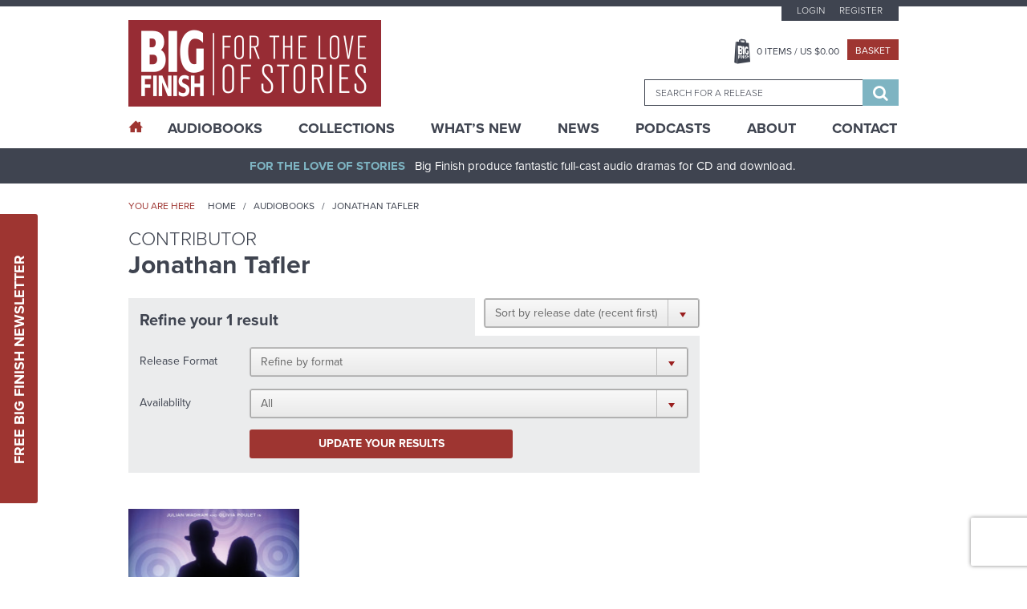

--- FILE ---
content_type: text/html; charset=UTF-8
request_url: https://www.bigfinish.com/contributors/v/Jonathan-Tafler-2904
body_size: 10287
content:
<!DOCTYPE html>
<html>

<head>

	<meta charset="utf-8">
	<meta name="viewport" content="width=device-width, initial-scale=1, shrink-to-fit=no">
	<meta name="format-detection" content="telephone=no">
	<meta name="facebook-domain-verification" content="mqtmatkb4cfc1ehuff1upt4k7kdo4y" />

	<title>Jonathan Tafler - Contributions - Big Finish</title>

	<meta name="description" content="Award-winning, full-cast original audio dramas from the worlds of Doctor Who, Torchwood, Blake's 7, Class, Dark Shadows, Avengers, Omega Factor, Star Cops, Sherlock Holmes, Dorian Gray, Pathfinder Legends, Prisoner, Adam Adamant Lives, Space 1999, Timeslip, Terrahawks, Space Precinct, Thunderbirds, Stingray, Robin Hood, Dark Season, UFO, Stargate, V UK, Time Tunnel, Sky, Zygon Century, Planet Krynoid">
	<meta name="keywords" content="Big Finish, Audio Dramas, BBC, Science Fiction, Fantasy, Doctor Who, Blake's 7, Dark Shadows, Avengers, Prisoner, Survivors, Omega Factor, Terrahawks, Luther Arkwright, Torchwood, Captain Scarlet, Class, Callan, Dorian Gray, Star Cops, Dan Dare, ATA Girl, Cicero, Jeremiah Bourne in Time, Shilling & Sixpence Investigate, Blind Terror, Big Finish Originals, Adam Adamant Lives, Space 1999, Timeslip, Space Precinct, Thunderbirds, First Action Bureau, Stingray, Five Star Five, Robin Hood, Dark Season, UFO, Stargate, Fireball XL5, V UK, Time Tunnel, Sky, Zygon Century">
	<meta name="author" content="Hughes Media Internet Limited">

	<!-- Regular links and scripts -->
	<link href="https://fonts.googleapis.com/css?family=Lato:100,100i,300,300i,400,400i,700,700i,900,900i"
		rel="stylesheet">
	<link rel="shortcut icon" href="/favicon.ico" />
	<link rel="stylesheet" href="https://use.typekit.net/mth7yed.css">
	<link href="/assets/css/frontend.min.css?v=96781fcb672396e6bf875bb3c89318a2" rel="stylesheet">
	<link href="/assets/css/slick-theme.min.css?v=8a027447d99592734da0715287305e13" rel="stylesheet">
	<link href="/assets/css/site-slick.css?v=a9bd9fd29d983772af1d0cfafb25bd7b" rel="stylesheet">

	<script src="/assets/js/frontend.min.js?v=3719e0675f81bf06009591ba43d6f889" type="1e21f4f348b0409466b496fd-text/javascript"></script>
	<script src='https://www.google.com/recaptcha/api.js' async defer type="1e21f4f348b0409466b496fd-text/javascript"></script>
	<script src="https://www.paypalobjects.com/api/checkout.js?v=2" data-version-4 type="1e21f4f348b0409466b496fd-text/javascript"></script>
	<script src="/assets/js/slick.min.js?v=d5a61c749e44e47159af8a6579dda121" type="1e21f4f348b0409466b496fd-text/javascript"></script>
	<script src="/assets/js/site-slick.js?v=e3631e3f5244a1d53c08d8589df8a0b4" type="1e21f4f348b0409466b496fd-text/javascript"></script>

	<script type="1e21f4f348b0409466b496fd-text/javascript">
		window.dataLayer = window.dataLayer || [];
		;
	</script>

	<!-- Google Tag Manager -->
	<script type="1e21f4f348b0409466b496fd-text/javascript">(function (w, d, s, l, i) {
			w[l] = w[l] || []; w[l].push({
				'gtm.start':
					new Date().getTime(), event: 'gtm.js'
			}); var f = d.getElementsByTagName(s)[0],
				j = d.createElement(s), dl = l != 'dataLayer' ? '&l=' + l : ''; j.async = true; j.src =
					'https://www.googletagmanager.com/gtm.js?id=' + i + dl; f.parentNode.insertBefore(j, f);
		})(window, document, 'script', 'dataLayer', 'GTM-KPM22K2');</script>
	<!-- End Google Tag Manager -->

	<!-- Google tag (gtag.js) -->
	<script async src="https://www.googletagmanager.com/gtag/js?id=G-FEXS1S6267" type="1e21f4f348b0409466b496fd-text/javascript"></script>
	<script type="1e21f4f348b0409466b496fd-text/javascript">
	  window.dataLayer = window.dataLayer || [];
	  function gtag(){dataLayer.push(arguments);}
	  gtag('js', new Date());

	  gtag('config', 'G-FEXS1S6267');
	</script>

	
	


	
	
</head>


<body class="release">

	<!-- Google Tag Manager (noscript) -->
	<noscript><iframe src="https://www.googletagmanager.com/ns.html?id=GTM-KPM22K2" height="0" width="0"
			style="display:none;visibility:hidden"></iframe></noscript>
	<!-- End Google Tag Manager (noscript) -->
	<a href="#main-content" class="sr-only">Skip to content</a>
		<div class="sticky-newsletter">
		<div class="newsletter-btn">
			<a href="javascript:void(0)">Free Big Finish Newsletter</a>
		</div>
		<div class="sticky-newsletter-cntn">
			<p>Be among the first to hear about exclusive offers, news and latest releases from Big Finish by signing up
				to our Newsletter.</p>
			<div class="newsletter-form">
				<form method="post" id="newsletter-signup-2">
					<div class="form-field">
						<input value="" type="text" name="Name" placeholder="Name">
					</div>
					<div class="form-field">
						<input value="" type="text" name="Email" placeholder="Email">
					</div>
					<input class="incident_item" type="hidden" name="Incident_Item"
						placeholder="If you are human, please leave blank">
					<input type="hidden" name="form_id" value="Newsletter_Form_2">
					<div class="form-field sbt-field">
						<script type="1e21f4f348b0409466b496fd-text/javascript">function onSubmitRecaptcha_3a92a593a840b054f3bbfd35a3c2f2ae() {return new Promise(function (resolve, reject) {document.getElementById("newsletter-signup-2").submit();});}</script> <input class="g-recaptcha " data-sitekey="6LfOheUUAAAAAGtNWcBqMG6UGjl89P2qv37q02Ef" data-callback="onSubmitRecaptcha_3a92a593a840b054f3bbfd35a3c2f2ae" value="Sign Up" type="submit">						<!--   						<input type="submit" value="Sign Up" />-->
					</div>
				</form>
				<span>Don’t worry, we will never pass on your details to third parties!</span>
			</div>
		</div>
	</div>

	<header class="header-container">
		

		<div class="header-top">
			<div class="wrapper">
				<button class="hamburger hamburger-menu hamburger--spin" type="button">
					<span class="hamburger-box">
						<span class="hamburger-inner"></span>
					</span>
				</button>
				<div class="logo-block">
					<a href="/"><img src="/assets/images/logo.png" alt="Big Finish Logo" /></a>
				</div>
				<div class="basket-header">
					<a class="basket-button" href="javascript:void(0)"></a>
				</div>
				<div class="header-right">
					<div class="top-block">
													<ul class="top-menu">
								<li><a
										href="/customers/login">Login</a>
								</li>
								<li><a
										href="/customers/register">Register</a>
								</li>
							</ul>
						
						<div class="middle-block">
							<ul>
								<li><a class="basket-btn" href="javascript:void(0)"><span
											class="header_basket_quantity">0</span> Items
										/ US $<span
											class="header_basket_value">0.00</span></a>
								</li>
								<li><a class="checkout-small" href="/basket/v">Basket</a></li>
							</ul>
						</div>
						<div class="basket-block">
							<div class="basket-close-icon">
								<i class="fa fa-times" aria-hidden="true"></i>
							</div>
							<div class="basket-label">
								<div class="basket-title">
									<label>Title</label>
								</div>
								<div class="basket-quantity">

								</div>
								<div class="basket-price">
									<label>Price</label>
								</div>
							</div>
							<div class="basket-item-list">
															</div>
							<div class="collapse alert alert-info refresh_for_basket_contents">
								You have additional items in your basket, <a href="/basket/v">go to basket to see
									them.</a>
							</div>
							<div class="cart-details">
								<div class="total-item">
									<label>Total items</label>
									<span class="header_basket_quantity">0</span>
								</div>
								<div class="sub-total">
									<label>TOTAL</label>
									<span>US $<span
											class="header_basket_value">0.00</span></span>
								</div>
								<p><i>Delivery costs may vary depending on location.</i></p>
							</div>
							<div class="button-block">
								<a class="checkout-large" href="/basket/v">Go to Basket</a>
								<a class="continue-btn" href="#">Continue Shopping</a>
							</div>
						</div>

						<div class="search-block-outer">
							<div class="search-block">
								<form id="search-form" method="get"
									action="/search_results">
									<input type="hidden" id="search_value_selected" name="search_value_selected"
										value="0" />
									<input id="searchbox" autocomplete="off" class="ui-autocomplete" name="search_term"
										type="search" placeholder="Search for a release" data-release-id="" />
									<div class="search-btn">
										<button type="submit">
											<span class="sr-only">Search</span>
											<i class="fa fa-search" aria-hidden="true"></i>
										</button>
									</div>
								</form>
							</div>
						</div>
					</div>
				</div>
			</div>
		</div>

		<div class="main-menu-outer">
			<div class="wrapper">
				<div class="main-menu-dummy"></div>
				<div class="main-menu">
					<ul>

						<li class="home active"><a href="/"><span class="icon-home desktop-only"></span><span class="mobile-only">Home</span></a></li>
						<li class="mega-menu "><a href="/hubs">AudioBooks</a>
							<div class="submenu-block">

				<div class="submenu-column">
									<h6 class="highlight">
							<a href="/hubs/v/doctor-who">Doctor Who - The Classic Series</a>
						</h6>
					<div>							<a href="/ranges/v/doctor-who---the-first-doctor-adventures">Doctor Who - The First Doctor Adventures</a>
						</div><div>							<a href="/ranges/v/doctor-who-the-second-doctor-adventures">Doctor Who - The Second Doctor Adventures</a>
						</div><div>							<a href="/ranges/v/doctor-who---the-third-doctor-adventures">Doctor Who - The Third Doctor Adventures</a>
						</div><div>							<a href="/ranges/v/doctor-who---fourth-doctor-adventures">Doctor Who - The Fourth Doctor Adventures</a>
						</div><div>							<a href="/ranges/v/doctor-who---the-fifth-doctor-adventures">Doctor Who - The Fifth Doctor Adventures</a>
						</div><div>							<a href="/ranges/v/doctor-who---the-sixth-doctor-adventures">Doctor Who - The Sixth Doctor Adventures</a>
						</div><div>							<a href="/ranges/v/doctor-who---the-seventh-doctor-adventures">Doctor Who - The Seventh Doctor Adventures</a>
						</div><div>							<a href="/ranges/v/eighth-doctor-adventures">Doctor Who - The Eighth Doctor Adventures</a>
						</div><div>							<a href="/ranges/v/doctor-who-the-audio-novellas">Doctor Who - The Audio Novellas </a>
						</div><div>							<a href="/ranges/v/doctor-who-the-audio-novels">Doctor Who - The Audio Novels </a>
						</div><div>							<a href="/ranges/v/doctor-who---companion-chronicles">Doctor Who - The Companion Chronicles</a>
						</div><div>							<a href="/ranges/v/doctor-who---the-early-adventures1">Doctor Who - The Early Adventures</a>
						</div><div>							<a href="/ranges/v/doctor-who---the-lost-stories">Doctor Who - The Lost Stories</a>
						</div><div>							<a href="/ranges/v/monthly-series">Doctor Who - The Monthly Adventures</a>
						</div><div>							<a href="/ranges/v/doctor-who-the-new-adventures-of-bernice-summerfield">Doctor Who - The New Adventures of Bernice Summerfield</a>
						</div><div>							<a href="/ranges/v/doctor-who---novel-adaptations">Doctor Who - The Novel Adaptations</a>
						</div><div>							<a href="/ranges/v/doctor-who-philip-hinchcliffe-presents">Doctor Who - Philip Hinchcliffe Presents</a>
						</div><div>							<a href="/ranges/v/doctor-who---short-trips">Doctor Who - Short Trips</a>
						</div><div>							<a href="/ranges/v/doctor-who---short-trips-rareties">Doctor Who - Short Trips Rarities</a>
						</div><div>							<a href="/ranges/v/doctor-who---the-stage-plays">Doctor Who - The Stageplays</a>
						</div><div>							<a href="/ranges/v/doctor-who---unbound">Doctor Who - Unbound</a>
						</div><div>							<a href="/ranges/v/doctor-who---classic-series---special-releases">Doctor Who - Classic Series - Special Releases</a>
						</div>				</div>
							<div class="submenu-column">
									<h6 class="highlight">
							<a href="/hubs/v/doctor-who---the-new-series">Doctor Who - The New Series</a>
						</h6>
					<div>							<a href="/ranges/v/doctor-who-the-ninth-doctor-adventures">Doctor Who - The Ninth Doctor Adventures</a>
						</div><div>							<a href="/ranges/v/doctor-who---the-tenth-doctor-adventures">Doctor Who - The Tenth Doctor Adventures</a>
						</div><div>							<a href="/ranges/v/doctor-who-the-eleventh-doctor-adventures">Doctor Who - The Eleventh Doctor Adventures</a>
						</div><div>							<a href="/ranges/v/doctor-who-the-twelfth-doctor-adventures">Doctor Who - The Twelfth Doctor Adventures</a>
						</div><div>							<a href="/ranges/v/range-128">Doctor Who - The Thirteenth Doctor Adventures</a>
						</div><div>							<a href="/ranges/v/doctor-who-the-fugitive-doctor">Doctor Who - The Fugitive Doctor</a>
						</div><div>							<a href="/ranges/v/doctor-who-destiny-of-the-doctors">Doctor Who - Destiny of the Doctor</a>
						</div><div>							<a href="/ranges/v/doctor-who---the-doctor-chronicles">Doctor Who - The Doctor Chronicles</a>
						</div><div>							<a href="/ranges/v/doctor-who-once-and-future">Doctor Who - Once and Future</a>
						</div><div>							<a href="/ranges/v/doctor-who---the-war-doctor">Doctor Who - The War Doctor</a>
						</div><div>							<a href="/ranges/v/doctor-who-new-series-special-releases">Doctor Who - New Series - Special Releases</a>
						</div><div>							<a href="/ranges/v/doctor-who-time-lord-victorious">Doctor Who - Time Lord Victorious</a>
						</div><div>							<a href="/ranges/v/doctor-who-auf-deutsch">Doctor Who auf Deutsch</a>
						</div>						<h6 class="highlight">
							<a href="/hubs/v/the-worlds-of-doctor-who">The Worlds of Doctor Who</a>
						</h6>
					<div>							<a href="/ranges/v/call-me-master">Call Me Master</a>
						</div><div>							<a href="/ranges/v/class">Class</a>
						</div><div>							<a href="/ranges/v/counter-measures">Counter-Measures</a>
						</div><div>							<a href="/ranges/v/cyberman">Cyberman</a>
						</div><div>							<a href="/ranges/v/dalek-empire">Dalek Empire</a>
						</div><div>							<a href="/ranges/v/doctor-who-doom-s-day">Doom's Day</a>
						</div><div>							<a href="/ranges/v/gallifrey">Gallifrey</a>
						</div><div>							<a href="/ranges/v/dark-gallifrey">Dark Gallifrey</a>
						</div><div>							<a href="/ranges/v/i-davros">I, Davros</a>
						</div><div>							<a href="/ranges/v/jago-litefoot">Jago & Litefoot</a>
						</div><div>							<a href="/ranges/v/the-lives-of-captain-jack">The Lives of Captain Jack</a>
						</div><div>							<a href="/ranges/v/missy">Missy</a>
						</div><div>							<a href="/ranges/v/the-paternoster-gang">The Paternoster Gang</a>
						</div><div>							<a href="/ranges/v/plant-krynoid">Planet Krynoid</a>
						</div><div>							<a href="/ranges/v/river-song">River Song</a>
						</div><div>							<a href="/ranges/v/the-robots">The Robots</a>
						</div><div>							<a href="/ranges/v/rose-tyler">Rose Tyler</a>
						</div><div>							<a href="/ranges/v/sarah-jane-smith">Sarah Jane Smith</a>
						</div><div>							<a href="/ranges/v/susan-s-war">Susan's War</a>
						</div><div>							<a href="/ranges/v/unit">UNIT</a>
						</div><div>							<a href="/ranges/v/unit---the-new-series">UNIT - The New Series</a>
						</div><div>							<a href="/ranges/v/the-war-master">The War Master</a>
						</div><div>							<a href="/ranges/v/zygon-century">Zygon Century</a>
						</div><div>							<a href="/ranges/v/the-worlds-of-doctor-who---special-releases">The Worlds of Doctor Who - Special Releases</a>
						</div>				</div>
							<div class="submenu-column">
									<h6 class="highlight">
							<a href="/hubs/v/torchwood">Torchwood</a>
						</h6>
					<div>							<a href="/ranges/v/torchwood">Torchwood</a>
						</div><div>							<a href="/ranges/v/torchwood-special-releases">Torchwood - Special Releases</a>
						</div><div>							<a href="/ranges/v/torchwood-the-story-continues">Torchwood - The Story Continues</a>
						</div><div>							<a href="/ranges/v/torchwood-one">Torchwood One</a>
						</div><div>							<a href="/ranges/v/torchwood-soho">Torchwood Soho</a>
						</div>						<h6 class="highlight">
							<a href="/hubs/v/blake-s-7">Blake's 7</a>
						</h6>
					<div>							<a href="/ranges/v/blake-s-7">Blake's 7 - Books & Spoken Word</a>
						</div><div>							<a href="/ranges/v/blake-s-7---the-classic-audio-adventures">Blake's 7 - The Classic Adventures</a>
						</div><div>							<a href="/ranges/v/blake-s-7---the-liberator-chronicles">Blake's 7 - The Liberator Chronicles</a>
						</div><div>							<a href="/ranges/v/the-worlds-of-blake-s-7">The Worlds of Blake's 7</a>
						</div>						<h6 class="highlight">
							<a href="/hubs/v/the-avengers">The Avengers</a>
						</h6>
											<h6 class="highlight">
							<a href="/hubs/v/bernice-summerfield">Bernice Summerfield</a>
						</h6>
											<h6 class="highlight">
							<a href="/hubs/v/dark-shadows">Dark Shadows</a>
						</h6>
											<h6 class="highlight">
							<a href="/hubs/v/big-finish-originals">Big Finish Originals</a>
						</h6>
											<h6 class="highlight">
							<a href="/hubs/v/big-finish-classics">Big Finish Classics</a>
						</h6>
											<h6 class="highlight">
							<a href="/hubs/v/big-finish-books">Big Finish Books</a>
						</h6>
											<h6 class="highlight">
							<a href="/hubs/v/penguin-random-house">Penguin Random House</a>
						</h6>
											<h6 class="highlight">
							<a href="/hubs/v/podcasts">Big Finish Podcasts</a>
						</h6>
					<div>							<a href="/ranges/v/the-big-finish-magazine">The Big Finish (Audio) Magazine</a>
						</div><div>							<a href="/ranges/v/big-finish-podcast">The Big Finish Podcast</a>
						</div><div>							<a href="/ranges/v/toby-hadoke-s-who-s-round">Toby Hadoke's Who's Round</a>
						</div>						<h6 class="highlight">
							<a href="/hubs/v/big-finish-presents">Big Finish Presents</a>
						</h6>
					<div>							<a href="/ranges/v/audiobooks">Big Finish Audiobooks</a>
						</div><div>							<a href="/ranges/v/big-finish-special-releases">Big Finish Special Releases</a>
						</div><div>							<a href="/ranges/v/big-finish-in-conversation">Big Finish In Conversation</a>
						</div><div>							<a href="/ranges/v/drama-showcase">Drama Showcase</a>
						</div>						<h6 class="highlight">
							<a href="/hubs/v/anderson-entertainment-presents">Anderson Entertainment Presents</a>
						</h6>
					<div>							<a href="/ranges/v/first-action-bureau">First Action Bureau</a>
						</div><div>							<a href="/ranges/v/five-star-five">Five Star Five</a>
						</div><div>							<a href="/ranges/v/gemini-force-one">Gemini Force One</a>
						</div><div>							<a href="/ranges/v/into-infinity">Into Infinity</a>
						</div><div>							<a href="/ranges/v/anderson-entertainment-special-releases">Anderson Entertainment Special Releases</a>
						</div>				</div>
							<div class="submenu-column">
									<h6 class="highlight">
							<a href="/hubs/v/adam-adamant-lives">Adam Adamant Lives!</a>
						</h6>
											<h6 class="highlight">
							<a href="/hubs/v/callan">Callan</a>
						</h6>
											<h6 class="highlight">
							<a href="/hubs/v/captain-scarlet-and-the-mysterons">Captain Scarlet and the Mysterons</a>
						</h6>
											<h6 class="highlight">
							<a href="/hubs/v/charlotte-pollard">Charlotte Pollard</a>
						</h6>
											<h6 class="highlight">
							<a href="/hubs/v/dan-dare">Dan Dare</a>
						</h6>
											<h6 class="highlight">
							<a href="/hubs/v/dark-season">Dark Season</a>
						</h6>
											<h6 class="highlight">
							<a href="/hubs/v/the-confessions-of-dorian-gray">The Confessions of Dorian Gray</a>
						</h6>
											<h6 class="highlight">
							<a href="/hubs/v/earthsearch">Earthsearch</a>
						</h6>
											<h6 class="highlight">
							<a href="/hubs/v/graceless">Graceless</a>
						</h6>
											<h6 class="highlight">
							<a href="/hubs/v/iris-wildthyme">Iris Wildthyme</a>
						</h6>
											<h6 class="highlight">
							<a href="/hubs/v/the-time-tunnel">Irwin Allen's The Time Tunnel</a>
						</h6>
											<h6 class="highlight">
							<a href="/hubs/v/luther-arkwright">Luther Arkwright</a>
						</h6>
											<h6 class="highlight">
							<a href="/hubs/v/mervyn-stone">The Mervyn Stone Mysteries</a>
						</h6>
											<h6 class="highlight">
							<a href="/hubs/v/the-omega-factor">The Omega Factor</a>
						</h6>
											<h6 class="highlight">
							<a href="/hubs/v/pathfinder">Pathfinder Legends</a>
						</h6>
											<h6 class="highlight">
							<a href="/hubs/v/the-prisoner">The Prisoner</a>
						</h6>
											<h6 class="highlight">
							<a href="/hubs/v/robin-hood">Robin Hood</a>
						</h6>
											<h6 class="highlight">
							<a href="/hubs/v/sapphire-steel">Sapphire & Steel</a>
						</h6>
											<h6 class="highlight">
							<a href="/hubs/v/the-scarifyers">The Scarifyers</a>
						</h6>
											<h6 class="highlight">
							<a href="/hubs/v/sherlock-holmes">Sherlock Holmes</a>
						</h6>
											<h6 class="highlight">
							<a href="/hubs/v/sky">Sky</a>
						</h6>
											<h6 class="highlight">
							<a href="/hubs/v/space-1999">Space 1999</a>
						</h6>
											<h6 class="highlight">
							<a href="/hubs/v/space-precinct">Space Precinct</a>
						</h6>
											<h6 class="highlight">
							<a href="/hubs/v/stargate">Stargate</a>
						</h6>
											<h6 class="highlight">
							<a href="/hubs/v/star-cops">Star Cops</a>
						</h6>
											<h6 class="highlight">
							<a href="/hubs/v/star-trek">Star Trek</a>
						</h6>
											<h6 class="highlight">
							<a href="/hubs/v/stingray">Stingray</a>
						</h6>
											<h6 class="highlight">
							<a href="/hubs/v/survivors">Survivors</a>
						</h6>
											<h6 class="highlight">
							<a href="/hubs/v/terrahawks">Terrahawks</a>
						</h6>
											<h6 class="highlight">
							<a href="/hubs/v/textbook-stuff">Textbook Stuff</a>
						</h6>
											<h6 class="highlight">
							<a href="/hubs/v/thunderbirds">Thunderbirds</a>
						</h6>
											<h6 class="highlight">
							<a href="/hubs/v/timeslip">Timeslip</a>
						</h6>
											<h6 class="highlight">
							<a href="/hubs/v/ufo">UFO</a>
						</h6>
											<h6 class="highlight">
							<a href="/hubs/v/v-uk">V UK</a>
						</h6>
											<h6 class="highlight">
							<a href="/hubs/v/vienna">Vienna</a>
						</h6>
									</div>
			
</div>
						</li>
						<li class="mega-menu "><a href="/collections">Collections</a>
							<div class="submenu-block">

				<div class="submenu-column">
									<h6>
							<span>
							The Doctors						</span>
						</h6>
					<div>							<a href="/collections/v/the-first-doctor-collection">The First Doctor Collection</a>
						</div><div>							<a href="/collections/v/the-second-doctor-collection">The Second Doctor Collection</a>
						</div><div>							<a href="/collections/v/the-third-doctor-collection">The Third Doctor Collection</a>
						</div><div>							<a href="/collections/v/the-fourth-doctor-collection">The Fourth Doctor Collection</a>
						</div><div>							<a href="/collections/v/the-fifth-doctor-collection">The Fifth Doctor Collection</a>
						</div><div>							<a href="/collections/v/the-sixth-doctor-collection">The Sixth Doctor Collection</a>
						</div><div>							<a href="/collections/v/the-seventh-doctor-collection">The Seventh Doctor Collection</a>
						</div><div>							<a href="/collections/v/the-eighth-doctor-collection">The Eighth Doctor Collection</a>
						</div><div>							<a href="/collections/v/the-ninth-doctor-collection">The Ninth Doctor Collection</a>
						</div><div>							<a href="/collections/v/the-tenth-doctor-collection">The Tenth Doctor Collection</a>
						</div><div>							<a href="/collections/v/the-eleventh-doctor-collection">The Eleventh Doctor Collection</a>
						</div><div>							<a href="/collections/v/the-twelfth-doctor-collection">The Twelfth Doctor Collection</a>
						</div><div>							<a href="/collections/v/the-thirteenth-doctor-collection">The Thirteenth Doctor Collection</a>
						</div><div>							<a href="/collections/v/doctor-who-on-vinyl">Doctor Who on Vinyl</a>
						</div><div>							<a href="/collections/v/the-fugitive-doctor-collection">The Fugitive Doctor Collection</a>
						</div><div>							<a href="/collections/v/the-monk">The Monk</a>
						</div><div>							<a href="/collections/v/doctor-who-the-new-series">The New Series</a>
						</div><div>							<a href="/collections/v/the-time-war">The Time War</a>
						</div><div>							<a href="/collections/v/the-war-doctor-collection">The War Doctor Collection</a>
						</div>				</div>
							<div class="submenu-column">
									<h6>
							<span>
							The Companions						</span>
						</h6>
					<div>							<a href="/collections/v/lucie-b-miller">The Lucie Miller Collection</a>
						</div><div>							<a href="/collections/v/the-seventh-doctor-and-ace-collection">The Seventh Doctor and Ace Collection</a>
						</div>						<h6>
							<span>
							The Villains						</span>
						</h6>
					<div>							<a href="/collections/v/cybermen">Cybermen</a>
						</div><div>							<a href="/collections/v/daleks">Daleks!</a>
						</div><div>							<a href="/collections/v/the-eleven">The Eleven</a>
						</div><div>							<a href="/collections/v/the-master">The Master</a>
						</div>						<h6>
							<span>
							The Worlds of Doctor Who						</span>
						</h6>
					<div>							<a href="/collections/v/the-counter-measures-case-files">Counter-Measures Case Files</a>
						</div><div>							<a href="/collections/v/gallifrey">Gallifrey</a>
						</div><div>							<a href="/collections/v/jago-litefoot-infernal-investigators">Jago & Litefoot - Infernal Investigators</a>
						</div><div>							<a href="/collections/v/leading-ladies">Leading Ladies</a>
						</div><div>							<a href="/collections/v/river-song-hello-sweetie">River Song - Hello Sweetie!</a>
						</div><div>							<a href="/collections/v/unit-the-early-years">UNIT - The Early Years</a>
						</div>				</div>
							<div class="submenu-column">
									<h6>
							<span>
							The Worlds of Big Finish						</span>
						</h6>
					<div>							<a href="/collections/v/bernice-summerfield-the-story-so-far">Bernice Summerfield - The Story So Far</a>
						</div><div>							<a href="/collections/v/the-extraordinary-adventures-of-iris-wildthyme">The Extraordinary Adventures of Iris Wildthyme</a>
						</div><div>							<a href="/collections/v/graceless-wicked-sisters">Graceless - Wicked Sisters</a>
						</div><div>							<a href="/collections/v/sherlock-holmes-untold">Sherlock Holmes Untold</a>
						</div><div>							<a href="/collections/v/vienna-salvatori-bounty-hunter">Vienna Salvatori - Bounty Hunter</a>
						</div>						<h6>
							<span>
							Explore Big Finish						</span>
						</h6>
					<div>							<a href="/collections/v/big-adventures-small-prices">Big Adventures - Small Prices</a>
						</div><div>							<a href="/collections/v/big-finish-books">Big Finish Books</a>
						</div><div>							<a href="/collections/v/big-finish-for-free">Big Finish For Free!</a>
						</div><div>							<a href="/collections/v/jumping-on-points">Jumping On Points</a>
						</div><div>							<a href="/collections/v/last-chance-on-cd">Last Chance on CD!</a>
						</div><div>							<a href="/collections/v/terry-nation-celebration">Terry Nation at Big Finish!</a>
						</div><div>							<a href="/collections/v/the-worlds-of-gerry-anderson">The Worlds of Gerry Anderson</a>
						</div>				</div>
							<div class="submenu-column">
									<h6>
							<span>
							Sales and Deals						</span>
						</h6>
					<div>							<a href="/collections/v/mcgannuary-the-monthly-adventures">McGannuary - The Monthly Adventures</a>
						</div><div>							<a href="/collections/v/the-big-finish-book-club">The Big Finish Book Club</a>
						</div><div>							<a href="/collections/v/dwm624-offer">DWM624 Offer</a>
						</div>				</div>
			
</div>
						</li>
						<li class=""><a href="/whats_new">What’s New</a></li>
						<li class="sub-menu "><a href="/news">News</a>
							<ul>
								<li><a href="/news">News</a></li>
								<li><a href="/vortex">Vortex</a></li>
								<li><a href="/events">Events</a></li>
							</ul>
						</li>
						<li class=""><a href="/podcasts">Podcasts</a></li>
						<li class="sub-menu "><a href="/pages/v/about-us">About</a>
							<ul>
					<li><a href="/pages/v/bf-app">Big Finish App</a></li>
							<li><a href="/pages/v/gift-cards">Big Finish Gift Cards</a></li>
							<li><a href="/pages/v/faqs">FAQ</a></li>
							<li><a href="/pages/v/limited-format-releases">Limited Format Releases</a></li>
							<li><a href="/pages/v/returns-refunds">Returns & Refunds</a></li>
							<li><a href="/pages/v/big-finish-shipping-rates">Shipping Rates</a></li>
							<li><a href="/pages/v/terms-conditions">Terms & Conditions</a></li>
			</ul>
						</li>
						<li class=""><a href="/contact">Contact</a></li>
					</ul>
				</div>
			</div>
		</div>
	</header>

	<div class="content-outer">

		<div id="sidenav-menu" class="sidenav">
			<div class="sidenav-sub-menu">
				<ul>
					<li><a href="/customers/my_account">My Account</a></li>
					<li><a href="/pages/v/big-finish-shipping-rates">Delivery Information</a></li>
					<!--<li><a href="/pages/v/support">Customer Services</a></li>-->
					<li><a href="/pages/v/newsletter-signup">Newsletter Sign Up</a></li>
				</ul>
			</div>
		</div>

		<div class="main-outer">
			<div id="main-content">
				<div class="header-bar">
					<div class="wrapper">
						<p class="text-center"><strong>For The Love Of Stories</strong>Big Finish produce fantastic
							full-cast audio dramas for CD and download.</p>
					</div>
				</div>
				<section class="content-container">
					
					<div class="block-breadcrumb-outer">
	<div class="wrapper">
		<div class="bread-crumb-left">
			<span>You are here</span>
			<ul>
				<li><a href="/">Home</a></li>
				<li><a href="/ranges">Audiobooks</a></li>

				<li>Jonathan Tafler</li>
			</ul>
		</div>
	</div>
</div>
<!-- block section -->
<!--inner page-->
<div class="inner-page-outer">
	<div class="wrapper">
		<div class="inner-page">
			<div class="inner-page-left">
				<div class="latest-post-box">
					<section class="page-header">
						<h3>Contributor</h3>
						<h2>Jonathan Tafler</h2>
					</section>
				</div>

				<div class="filter-list-outer">

					<div class="search-filter-container">
<form method="GET" id="results-filter-form" action="/contributors/v/Jonathan-Tafler-2904">
    <div class="selectbox-outer release-date">
        <select class="select-box rl-date-select" id="results-filter-form-sort" name="sort_ordering">
            <option value="">Sort by...</option>
            <option value="price_asc" >Sort by price (lowest first)</option>
            <option value="price_desc" >Sort by price (highest first)</option>
            <option value="date_desc" selected>Sort by release date (recent first)</option>
            <option value="date_asc" >Sort by release date (oldest first)</option>
        </select>
    </div>
<div class="filter-header filter-extra1 search-filter" id="form-ui">
	<p>
        <strong>Refine your 1 result</strong>     </p>


    <div class="filter-container">
	<div class="selectbox-outer type-select">
        <div class="label">Release Format</div>
        <div class="widget">
            <select class="select-box rl-date-select" name="search_product_type">
                <option value="">Refine by format</option>
                <option value="audiobook" >Audiobook</option><option value="book" >Book</option><option value="podcast" >Podcast</option><option value="video" >Video</option><option value="comic" >Comic</option>
            </select>
        </div>
	</div>

	
					<div class="selectbox-outer avail">
                    <div class="label">Availablilty</div>
                    <div class="widget">
                        <select class="select-box rl-avail-select" name="search_availability">
                            <option value="">Refine by availability</option>
                            <option value="all" selected>All </option>
                            <option value="out_now" >Out Now </option>
                            <option value="coming_soon" >Coming Soon </option>
                        </select>
                    </div>
				</div>
			
    <div class="selectbox-outer">
        <div class="label">&nbsp;</div>
        <div class="widget">
            <button type="submit" id="filter-rl-btn" class="common-btn">
                Update your results
            </button>
        </div>
    </div>
	
    </div>
</div>
</form>
</div>

					<div class="isotope list-area filter2">
						<ul id="container">
							<li class="item release-items" data-release data-release-id="1219">
    	<article class="grid-box ">
        		<figure>
			<div class="grid-pict">
				<a href="/releases/v/the-avengers-the-comic-strip-adaptations-volume-02-steed-mrs-peel-1219">
					<img src="/image/release/1219/homethumb.jpg" alt="The Avengers: The Comic Strip Adaptations Volume 02: Steed &amp; Mrs Peel" height="212" width="212"/>				</a>
			</div>
			<figcaption class="grid-content">
				<div class="name">
					<a href="/ranges/v/the-avengers---the-comic-strip-adaptations">
						The Avengers - The Audio Adaptations					</a>
				</div>
				<h3 class="title">
					<a href="/releases/v/the-avengers-the-comic-strip-adaptations-volume-02-steed-mrs-peel-1219">The Avengers: The Comic Strip Adaptations Volume 02: Steed & Mrs Peel</a>
				</h3>
										<p class="comma-seperate-links">
						Starring
						<a href="/contributors/v/Julian-Wadham-2852" title="Julian Wadham">
	Julian Wadham</a>
<a href="/contributors/v/Olivia-Poulet-2851" title="Olivia Poulet">
	Olivia Poulet</a>
						</p>
						
<div class="product-cost">
	                <div class="product-current-price"><p>From <span>US $33.45</span></p></div>
                </div>

				<a href="/releases/v/the-avengers-the-comic-strip-adaptations-volume-02-steed-mrs-peel-1219" class="common-btn more-info-button">More Info</a>
			</figcaption>
		</figure>
	</article>
</li>
						</ul>


						<ul id="pagination">
							<li class="next disabled">Next</li>						</ul>

						<div class="page-load-status ld-outer">
							<div class="infinite-scroll-request"><img src="/assets/images/spinner2.gif" /></div>
							<p class="infinite-scroll-last">Nothing else to load!</p>
						</div>
					</div>
				</div>
			</div>
		</div>
	</div>
</div>
<!--inner page-->

				</section>
				<footer class="footer-container">
					<div class="footer-top-container desktop-only">
						<div class="wrapper">
							<div class="newsletter-section">
								<h3>Sign up for the Big Finish Newsletter</h3>
								<p>Get exclusive offers, news and updates on the latest Big Finish releases and
									promotions by entering your email address here.</p>
								<div class="footer-form">
									<form method="post" id="newsletter-signup">
										<div class="form-field">
											<input type="hidden" id="Name" name="Name" value="" />
											<input value="" id="Email" type="text" name="Email"
												placeholder="Your Email Address">
											<script type="1e21f4f348b0409466b496fd-text/javascript">function onSubmitRecaptcha_efdb8dcad094350285829b45f6eefa61() {return new Promise(function (resolve, reject) {document.getElementById("newsletter-signup").submit();});}</script> <input class="g-recaptcha " data-sitekey="6LfOheUUAAAAAGtNWcBqMG6UGjl89P2qv37q02Ef" data-callback="onSubmitRecaptcha_efdb8dcad094350285829b45f6eefa61" value="Sign Up" type="submit">											<!--											<input type="submit" value="Sign Up" />-->
										</div>
										<input class="incident_item" type="hidden" name="Incident_Item"
											placeholder="If you are human, please leave blank">
										<input type="hidden" name="form_id" value="Newsletter_Form">
									</form>
								</div>
								<p>Don’t worry, we will never pass on your details to third parties!</p>
								<p><a href="/pages/v/privacy">Privacy Policy</a></p>
							</div>
							<div class="followus-section">
								<h3>Follow us…</h3>
								<p>
									Keep up to date with the latest Big Finish news and releases by following us on
									<a href="https://www.facebook.com/thebigfinish" target="_blank">Facebook</a>,
									<a href="https://twitter.com/bigfinish" target="_blank">Twitter</a>,
									<a href="https://instagram.com/bigfinishprod" target="_blank">Instagram</a>,
									<a href="https://www.youtube.com/user/bigfinishprod" target="_blank">YouTube</a> or
									<a href="https://soundcloud.com/big-finish" target="_blank">Soundcloud</a>,
									or downloading the latest
									<a href="/podcasts" target="_blank">Big Finish Podcast</a>.
								</p>
								<div class="social-icons">
									<ul>
										<li>
											<a href="https://www.facebook.com/thebigfinish" target="_blank"><i
													class="fa fa-facebook" aria-hidden="true"></i></a>
										</li>
										<li>
											<a href="https://twitter.com/bigfinish" target="_blank"><i
													class="fa fa-twitter" aria-hidden="true"></i></a>
										</li>
										<li>
											<a href="https://www.youtube.com/user/bigfinishprod" target="_blank"><i
													class="fa fa-youtube-play" aria-hidden="true"></i></a>
										</li>
										<li>
											<a href="https://soundcloud.com/big-finish" target="_blank"><i
													class="fa fa-soundcloud" aria-hidden="true"></i></a>
										</li>
										<li>
											<a href="https://instagram.com/bigfinishprod" target="_blank"><i
													class="fa fa-instagram" aria-hidden="true"></i></a>
										</li>
									</ul>
								</div>
							</div>
						</div>
					</div>
					<div class="footer-middle-container">
						<div class="footer-news-outer desktop-only">
							<div class="wrapper">
								<div class="footer-news">
									<h3><a href="/news"
											class="">Big Finish News</a></h3>
									<a href="/news"
										class="home-news see-all pull-right">See all Big Finish news</a>
									<ul>
										<li>
	<article>
		<div class="blog-figure">

			<a href="/news/v/free-day-friday" title="Free Day Friday">
				<img src="/image/news/5481/footer.jpg" alt="Free Day Friday" title="Free Day Friday"/>			</a>
		</div>
		<div class="blog-desc">
			<h3><a href="/news/v/free-day-friday" title="Free Day Friday">Free Day Friday</a></h3>
			<p>
			Each week we highlight an excerpt from our Big Finish For Free! collection. If you like what you hear, you can save 25% off the full release!			</p>
			<i>23 January 2026</i>
		</div>
	</article>
</li>
<li>
	<article>
		<div class="blog-figure">

			<a href="/news/v/looking-back-at-the-eighth-doctor-s-audio-debut" title="Looking back at the Eighth Doctor’s audio debut">
				<img src="/image/news/5485/footer.jpg" alt="Looking back at the Eighth Doctor’s audio debut" title="Looking back at the Eighth Doctor’s audio debut"/>			</a>
		</div>
		<div class="blog-desc">
			<h3><a href="/news/v/looking-back-at-the-eighth-doctor-s-audio-debut" title="Looking back at the Eighth Doctor’s audio debut">Looking back at the Eighth Doctor’s audio debut</a></h3>
			<p>
			There’s a brand-new two-hour documentary included in The Eighth Doctor and Charlotte Pollard: Series One, a new collected edition of acclaimed audio adventures released today. 
			</p>
			<i>22 January 2026</i>
		</div>
	</article>
</li>
<li>
	<article>
		<div class="blog-figure">

			<a href="/news/v/an-audio-opportunity-for-bristol-acting-students" title="An audio opportunity for Bristol acting students ">
				<img src="/image/news/5484/footer.jpg" alt="An audio opportunity for Bristol acting students " title="An audio opportunity for Bristol acting students "/>			</a>
		</div>
		<div class="blog-desc">
			<h3><a href="/news/v/an-audio-opportunity-for-bristol-acting-students" title="An audio opportunity for Bristol acting students ">An audio opportunity for Bristol acting students </a></h3>
			<p>
			Big Finish Productions has worked with Bristol Old Vic Theatre School to give students a masterclass and an opportunity to star in a Doctor Who audio adventure. 			</p>
			<i>22 January 2026</i>
		</div>
	</article>
</li>
<li>
	<article>
		<div class="blog-figure">

			<a href="/news/v/a-brief-history-of-the-eighth-doctor" title="A Brief History of the Eighth Doctor ">
				<img src="/image/news/5480/footer.jpg" alt="A Brief History of the Eighth Doctor " title="A Brief History of the Eighth Doctor "/>			</a>
		</div>
		<div class="blog-desc">
			<h3><a href="/news/v/a-brief-history-of-the-eighth-doctor" title="A Brief History of the Eighth Doctor ">A Brief History of the Eighth Doctor </a></h3>
			<p>
			It’s McGannuary, the ideal time to dive into the Eighth Doctor’s audio adventures! If you’re confused by his convoluted life, here’s all you need to know... 			</p>
			<i>21 January 2026</i>
		</div>
	</article>
</li>
									</ul>
								</div>
							</div>
						</div>
						<div class="footer-links-outer">
							<div class="wrapper">
								<div class="footer-links">
									<div class="footer-logo">
										<a class="desktop-only" href="#"><img src="/assets/images/footer-logo.png"
												width="85" height="90" alt="Big Finish logo" /></a>
										<a class="mobile-only" href="#"><img src="/assets/images/footer-logo-mobile.png"
												alt="Big Finish logo" /></a> 
									</div>
									<div class="footer-div">
										<h6>Contact Us</h6>
										<p>PO Box 8278 <br />Reading <br />Berkshire <br />RG6 9UL</p>
									</div>
									<div class="footer-div small-head">
										<h6>Sales/Mail Order</h6>
										<p>Telephone <a href="tel:441628824102">+44 1628 824102</a></p>
										<p>Email <a href="/cdn-cgi/l/email-protection#14677578716754767d73727d7a7d677c3a777b79"><span class="__cf_email__" data-cfemail="afdccec3cadcefcdc6c8c9c6c1c6dcc781ccc0c2">[email&#160;protected]</span></a></p>
									</div>
									<div class="footer-div small-head">
										<h6>Other enquiries</h6>
										<p>Email <a href="/cdn-cgi/l/email-protection#e98c87989c809b808c9aa98b808e8f8087809a81c78a8684"><span class="__cf_email__" data-cfemail="91f4ffe0e4f8e3f8f4e2d1f3f8f6f7f8fff8e2f9bff2fefc">[email&#160;protected]</span></a>
										</p>
									</div>
									<div class="footer-div info desktop-only">
										<h6>Helpful Information</h6>
										<ul>
											<li><a href="/pages/v/about-us">Our Story</a></li>
											<!--				        					<li><a href="/pages/v/new-page">Meet the Team</a></li>-->
											<li><a href="/pages/v/faqs">FAQ</a></li>
											<li><a href="/pages/v/download-issues---some-suggestions">Download
													Issues</a></li>
										</ul>
									</div>
									<div class="footer-div small-head follow mobile-only">
										<h6>Follow Us</h6>
										<ul>
											<li><a href="https://www.facebook.com/thebigfinish"><i
														class="fa fa-facebook" aria-hidden="true"></i></a></li>
											<li><a href="https://twitter.com/bigfinish"><i class="fa fa-twitter"
														aria-hidden="true"></i></a></li>
											<li><a href="https://www.youtube.com/user/bigfinishprod" target="_blank"><i
														class="fa fa-youtube-play" aria-hidden="true"></i></a></li>
											<li><a href="https://soundcloud.com/big-finish" target="_blank"><i
														class="fa fa-soundcloud" aria-hidden="true"></i></a></li>
											<li><a href="https://instagram.com/bigfinishprod" target="_blank"><i
														class="fa fa-instagram" aria-hidden="true"></i></a></li>
										</ul>
									</div>
									<div class="secure-area-outer">
										<div class="secure-area">
											<div class="safe-cards">
												<ul>
													<li><img src="/assets/images/card1.png" alt="Visa" /></li>
													<li><img src="/assets/images/card2.png" alt="Visa Debit" /></li>
													<li><img src="/assets/images/card3.png" alt="Visa Electron" /></li>
													<li><img src="/assets/images/card4.png" alt="Mastercard" /></li>
													<li><img src="/assets/images/card5.png" alt="Maestro" /></li>
													<li><img src="/assets/images/card6.png" alt="Paypal" /></li>
												</ul>
											</div>
											<div class="safe-secure">
												<img src="/assets/images/safe-secure.png" alt="Safe & Secure" />
											</div>
										</div>
									</div>
								</div>
							</div>
						</div>
					</div>
					<div class="footer-bottom-container">
						<div class="wrapper">
							<div class="footer-bottom">
								<div class="copyright">
									<p>Copyright &copy; 2026 Big Finish Productions </p>
								</div>
								<div class="privacy-terms">
									<ul>
										<li><a href="/pages/v/privacy">Privacy Policy</a></li>
										<li><a href="/pages/v/cookies">Cookies</a></li>
										<li><a href="/pages/v/terms-conditions">Terms &amp; Conditions</a></li>
									</ul>
								</div>
								<div class="website">
									<p>Website by <a href="http://www.hughesmedia.co.uk/" target="_blank">Hughes
											Media</a></p>
								</div>
							</div>
						</div>
					</div>
				</footer>
				<div class="mobile-display"></div>
			</div>
			<a href="javascript:void(0)" class="exit"></a>
		</div>
		<div id="sidenav-basket" class="sidenav">
			<div class="basket-header-top">
				<div class="basket-top-left">
					<h6>Your Basket</h6>
					<span><span class="header_basket_quantity">0</span> Items /
						<span>US $<span
								class="header_basket_value">0.00</span></span></span>
				</div>
				<div class="basket-top-icon">
					<span class="icon-bag"></span>
				</div>
			</div>
			<div class="secure-block">
				<img src="/assets/images/cards.png" alt="Accepted card payment providers" />
			</div>
		</div>
	</div>
<script data-cfasync="false" src="/cdn-cgi/scripts/5c5dd728/cloudflare-static/email-decode.min.js"></script><script src="/cdn-cgi/scripts/7d0fa10a/cloudflare-static/rocket-loader.min.js" data-cf-settings="1e21f4f348b0409466b496fd-|49" defer></script></body>

</html>

--- FILE ---
content_type: text/html; charset=utf-8
request_url: https://www.google.com/recaptcha/api2/anchor?ar=1&k=6LfOheUUAAAAAGtNWcBqMG6UGjl89P2qv37q02Ef&co=aHR0cHM6Ly93d3cuYmlnZmluaXNoLmNvbTo0NDM.&hl=en&v=PoyoqOPhxBO7pBk68S4YbpHZ&size=invisible&anchor-ms=20000&execute-ms=30000&cb=vive81hamnsf
body_size: 49180
content:
<!DOCTYPE HTML><html dir="ltr" lang="en"><head><meta http-equiv="Content-Type" content="text/html; charset=UTF-8">
<meta http-equiv="X-UA-Compatible" content="IE=edge">
<title>reCAPTCHA</title>
<style type="text/css">
/* cyrillic-ext */
@font-face {
  font-family: 'Roboto';
  font-style: normal;
  font-weight: 400;
  font-stretch: 100%;
  src: url(//fonts.gstatic.com/s/roboto/v48/KFO7CnqEu92Fr1ME7kSn66aGLdTylUAMa3GUBHMdazTgWw.woff2) format('woff2');
  unicode-range: U+0460-052F, U+1C80-1C8A, U+20B4, U+2DE0-2DFF, U+A640-A69F, U+FE2E-FE2F;
}
/* cyrillic */
@font-face {
  font-family: 'Roboto';
  font-style: normal;
  font-weight: 400;
  font-stretch: 100%;
  src: url(//fonts.gstatic.com/s/roboto/v48/KFO7CnqEu92Fr1ME7kSn66aGLdTylUAMa3iUBHMdazTgWw.woff2) format('woff2');
  unicode-range: U+0301, U+0400-045F, U+0490-0491, U+04B0-04B1, U+2116;
}
/* greek-ext */
@font-face {
  font-family: 'Roboto';
  font-style: normal;
  font-weight: 400;
  font-stretch: 100%;
  src: url(//fonts.gstatic.com/s/roboto/v48/KFO7CnqEu92Fr1ME7kSn66aGLdTylUAMa3CUBHMdazTgWw.woff2) format('woff2');
  unicode-range: U+1F00-1FFF;
}
/* greek */
@font-face {
  font-family: 'Roboto';
  font-style: normal;
  font-weight: 400;
  font-stretch: 100%;
  src: url(//fonts.gstatic.com/s/roboto/v48/KFO7CnqEu92Fr1ME7kSn66aGLdTylUAMa3-UBHMdazTgWw.woff2) format('woff2');
  unicode-range: U+0370-0377, U+037A-037F, U+0384-038A, U+038C, U+038E-03A1, U+03A3-03FF;
}
/* math */
@font-face {
  font-family: 'Roboto';
  font-style: normal;
  font-weight: 400;
  font-stretch: 100%;
  src: url(//fonts.gstatic.com/s/roboto/v48/KFO7CnqEu92Fr1ME7kSn66aGLdTylUAMawCUBHMdazTgWw.woff2) format('woff2');
  unicode-range: U+0302-0303, U+0305, U+0307-0308, U+0310, U+0312, U+0315, U+031A, U+0326-0327, U+032C, U+032F-0330, U+0332-0333, U+0338, U+033A, U+0346, U+034D, U+0391-03A1, U+03A3-03A9, U+03B1-03C9, U+03D1, U+03D5-03D6, U+03F0-03F1, U+03F4-03F5, U+2016-2017, U+2034-2038, U+203C, U+2040, U+2043, U+2047, U+2050, U+2057, U+205F, U+2070-2071, U+2074-208E, U+2090-209C, U+20D0-20DC, U+20E1, U+20E5-20EF, U+2100-2112, U+2114-2115, U+2117-2121, U+2123-214F, U+2190, U+2192, U+2194-21AE, U+21B0-21E5, U+21F1-21F2, U+21F4-2211, U+2213-2214, U+2216-22FF, U+2308-230B, U+2310, U+2319, U+231C-2321, U+2336-237A, U+237C, U+2395, U+239B-23B7, U+23D0, U+23DC-23E1, U+2474-2475, U+25AF, U+25B3, U+25B7, U+25BD, U+25C1, U+25CA, U+25CC, U+25FB, U+266D-266F, U+27C0-27FF, U+2900-2AFF, U+2B0E-2B11, U+2B30-2B4C, U+2BFE, U+3030, U+FF5B, U+FF5D, U+1D400-1D7FF, U+1EE00-1EEFF;
}
/* symbols */
@font-face {
  font-family: 'Roboto';
  font-style: normal;
  font-weight: 400;
  font-stretch: 100%;
  src: url(//fonts.gstatic.com/s/roboto/v48/KFO7CnqEu92Fr1ME7kSn66aGLdTylUAMaxKUBHMdazTgWw.woff2) format('woff2');
  unicode-range: U+0001-000C, U+000E-001F, U+007F-009F, U+20DD-20E0, U+20E2-20E4, U+2150-218F, U+2190, U+2192, U+2194-2199, U+21AF, U+21E6-21F0, U+21F3, U+2218-2219, U+2299, U+22C4-22C6, U+2300-243F, U+2440-244A, U+2460-24FF, U+25A0-27BF, U+2800-28FF, U+2921-2922, U+2981, U+29BF, U+29EB, U+2B00-2BFF, U+4DC0-4DFF, U+FFF9-FFFB, U+10140-1018E, U+10190-1019C, U+101A0, U+101D0-101FD, U+102E0-102FB, U+10E60-10E7E, U+1D2C0-1D2D3, U+1D2E0-1D37F, U+1F000-1F0FF, U+1F100-1F1AD, U+1F1E6-1F1FF, U+1F30D-1F30F, U+1F315, U+1F31C, U+1F31E, U+1F320-1F32C, U+1F336, U+1F378, U+1F37D, U+1F382, U+1F393-1F39F, U+1F3A7-1F3A8, U+1F3AC-1F3AF, U+1F3C2, U+1F3C4-1F3C6, U+1F3CA-1F3CE, U+1F3D4-1F3E0, U+1F3ED, U+1F3F1-1F3F3, U+1F3F5-1F3F7, U+1F408, U+1F415, U+1F41F, U+1F426, U+1F43F, U+1F441-1F442, U+1F444, U+1F446-1F449, U+1F44C-1F44E, U+1F453, U+1F46A, U+1F47D, U+1F4A3, U+1F4B0, U+1F4B3, U+1F4B9, U+1F4BB, U+1F4BF, U+1F4C8-1F4CB, U+1F4D6, U+1F4DA, U+1F4DF, U+1F4E3-1F4E6, U+1F4EA-1F4ED, U+1F4F7, U+1F4F9-1F4FB, U+1F4FD-1F4FE, U+1F503, U+1F507-1F50B, U+1F50D, U+1F512-1F513, U+1F53E-1F54A, U+1F54F-1F5FA, U+1F610, U+1F650-1F67F, U+1F687, U+1F68D, U+1F691, U+1F694, U+1F698, U+1F6AD, U+1F6B2, U+1F6B9-1F6BA, U+1F6BC, U+1F6C6-1F6CF, U+1F6D3-1F6D7, U+1F6E0-1F6EA, U+1F6F0-1F6F3, U+1F6F7-1F6FC, U+1F700-1F7FF, U+1F800-1F80B, U+1F810-1F847, U+1F850-1F859, U+1F860-1F887, U+1F890-1F8AD, U+1F8B0-1F8BB, U+1F8C0-1F8C1, U+1F900-1F90B, U+1F93B, U+1F946, U+1F984, U+1F996, U+1F9E9, U+1FA00-1FA6F, U+1FA70-1FA7C, U+1FA80-1FA89, U+1FA8F-1FAC6, U+1FACE-1FADC, U+1FADF-1FAE9, U+1FAF0-1FAF8, U+1FB00-1FBFF;
}
/* vietnamese */
@font-face {
  font-family: 'Roboto';
  font-style: normal;
  font-weight: 400;
  font-stretch: 100%;
  src: url(//fonts.gstatic.com/s/roboto/v48/KFO7CnqEu92Fr1ME7kSn66aGLdTylUAMa3OUBHMdazTgWw.woff2) format('woff2');
  unicode-range: U+0102-0103, U+0110-0111, U+0128-0129, U+0168-0169, U+01A0-01A1, U+01AF-01B0, U+0300-0301, U+0303-0304, U+0308-0309, U+0323, U+0329, U+1EA0-1EF9, U+20AB;
}
/* latin-ext */
@font-face {
  font-family: 'Roboto';
  font-style: normal;
  font-weight: 400;
  font-stretch: 100%;
  src: url(//fonts.gstatic.com/s/roboto/v48/KFO7CnqEu92Fr1ME7kSn66aGLdTylUAMa3KUBHMdazTgWw.woff2) format('woff2');
  unicode-range: U+0100-02BA, U+02BD-02C5, U+02C7-02CC, U+02CE-02D7, U+02DD-02FF, U+0304, U+0308, U+0329, U+1D00-1DBF, U+1E00-1E9F, U+1EF2-1EFF, U+2020, U+20A0-20AB, U+20AD-20C0, U+2113, U+2C60-2C7F, U+A720-A7FF;
}
/* latin */
@font-face {
  font-family: 'Roboto';
  font-style: normal;
  font-weight: 400;
  font-stretch: 100%;
  src: url(//fonts.gstatic.com/s/roboto/v48/KFO7CnqEu92Fr1ME7kSn66aGLdTylUAMa3yUBHMdazQ.woff2) format('woff2');
  unicode-range: U+0000-00FF, U+0131, U+0152-0153, U+02BB-02BC, U+02C6, U+02DA, U+02DC, U+0304, U+0308, U+0329, U+2000-206F, U+20AC, U+2122, U+2191, U+2193, U+2212, U+2215, U+FEFF, U+FFFD;
}
/* cyrillic-ext */
@font-face {
  font-family: 'Roboto';
  font-style: normal;
  font-weight: 500;
  font-stretch: 100%;
  src: url(//fonts.gstatic.com/s/roboto/v48/KFO7CnqEu92Fr1ME7kSn66aGLdTylUAMa3GUBHMdazTgWw.woff2) format('woff2');
  unicode-range: U+0460-052F, U+1C80-1C8A, U+20B4, U+2DE0-2DFF, U+A640-A69F, U+FE2E-FE2F;
}
/* cyrillic */
@font-face {
  font-family: 'Roboto';
  font-style: normal;
  font-weight: 500;
  font-stretch: 100%;
  src: url(//fonts.gstatic.com/s/roboto/v48/KFO7CnqEu92Fr1ME7kSn66aGLdTylUAMa3iUBHMdazTgWw.woff2) format('woff2');
  unicode-range: U+0301, U+0400-045F, U+0490-0491, U+04B0-04B1, U+2116;
}
/* greek-ext */
@font-face {
  font-family: 'Roboto';
  font-style: normal;
  font-weight: 500;
  font-stretch: 100%;
  src: url(//fonts.gstatic.com/s/roboto/v48/KFO7CnqEu92Fr1ME7kSn66aGLdTylUAMa3CUBHMdazTgWw.woff2) format('woff2');
  unicode-range: U+1F00-1FFF;
}
/* greek */
@font-face {
  font-family: 'Roboto';
  font-style: normal;
  font-weight: 500;
  font-stretch: 100%;
  src: url(//fonts.gstatic.com/s/roboto/v48/KFO7CnqEu92Fr1ME7kSn66aGLdTylUAMa3-UBHMdazTgWw.woff2) format('woff2');
  unicode-range: U+0370-0377, U+037A-037F, U+0384-038A, U+038C, U+038E-03A1, U+03A3-03FF;
}
/* math */
@font-face {
  font-family: 'Roboto';
  font-style: normal;
  font-weight: 500;
  font-stretch: 100%;
  src: url(//fonts.gstatic.com/s/roboto/v48/KFO7CnqEu92Fr1ME7kSn66aGLdTylUAMawCUBHMdazTgWw.woff2) format('woff2');
  unicode-range: U+0302-0303, U+0305, U+0307-0308, U+0310, U+0312, U+0315, U+031A, U+0326-0327, U+032C, U+032F-0330, U+0332-0333, U+0338, U+033A, U+0346, U+034D, U+0391-03A1, U+03A3-03A9, U+03B1-03C9, U+03D1, U+03D5-03D6, U+03F0-03F1, U+03F4-03F5, U+2016-2017, U+2034-2038, U+203C, U+2040, U+2043, U+2047, U+2050, U+2057, U+205F, U+2070-2071, U+2074-208E, U+2090-209C, U+20D0-20DC, U+20E1, U+20E5-20EF, U+2100-2112, U+2114-2115, U+2117-2121, U+2123-214F, U+2190, U+2192, U+2194-21AE, U+21B0-21E5, U+21F1-21F2, U+21F4-2211, U+2213-2214, U+2216-22FF, U+2308-230B, U+2310, U+2319, U+231C-2321, U+2336-237A, U+237C, U+2395, U+239B-23B7, U+23D0, U+23DC-23E1, U+2474-2475, U+25AF, U+25B3, U+25B7, U+25BD, U+25C1, U+25CA, U+25CC, U+25FB, U+266D-266F, U+27C0-27FF, U+2900-2AFF, U+2B0E-2B11, U+2B30-2B4C, U+2BFE, U+3030, U+FF5B, U+FF5D, U+1D400-1D7FF, U+1EE00-1EEFF;
}
/* symbols */
@font-face {
  font-family: 'Roboto';
  font-style: normal;
  font-weight: 500;
  font-stretch: 100%;
  src: url(//fonts.gstatic.com/s/roboto/v48/KFO7CnqEu92Fr1ME7kSn66aGLdTylUAMaxKUBHMdazTgWw.woff2) format('woff2');
  unicode-range: U+0001-000C, U+000E-001F, U+007F-009F, U+20DD-20E0, U+20E2-20E4, U+2150-218F, U+2190, U+2192, U+2194-2199, U+21AF, U+21E6-21F0, U+21F3, U+2218-2219, U+2299, U+22C4-22C6, U+2300-243F, U+2440-244A, U+2460-24FF, U+25A0-27BF, U+2800-28FF, U+2921-2922, U+2981, U+29BF, U+29EB, U+2B00-2BFF, U+4DC0-4DFF, U+FFF9-FFFB, U+10140-1018E, U+10190-1019C, U+101A0, U+101D0-101FD, U+102E0-102FB, U+10E60-10E7E, U+1D2C0-1D2D3, U+1D2E0-1D37F, U+1F000-1F0FF, U+1F100-1F1AD, U+1F1E6-1F1FF, U+1F30D-1F30F, U+1F315, U+1F31C, U+1F31E, U+1F320-1F32C, U+1F336, U+1F378, U+1F37D, U+1F382, U+1F393-1F39F, U+1F3A7-1F3A8, U+1F3AC-1F3AF, U+1F3C2, U+1F3C4-1F3C6, U+1F3CA-1F3CE, U+1F3D4-1F3E0, U+1F3ED, U+1F3F1-1F3F3, U+1F3F5-1F3F7, U+1F408, U+1F415, U+1F41F, U+1F426, U+1F43F, U+1F441-1F442, U+1F444, U+1F446-1F449, U+1F44C-1F44E, U+1F453, U+1F46A, U+1F47D, U+1F4A3, U+1F4B0, U+1F4B3, U+1F4B9, U+1F4BB, U+1F4BF, U+1F4C8-1F4CB, U+1F4D6, U+1F4DA, U+1F4DF, U+1F4E3-1F4E6, U+1F4EA-1F4ED, U+1F4F7, U+1F4F9-1F4FB, U+1F4FD-1F4FE, U+1F503, U+1F507-1F50B, U+1F50D, U+1F512-1F513, U+1F53E-1F54A, U+1F54F-1F5FA, U+1F610, U+1F650-1F67F, U+1F687, U+1F68D, U+1F691, U+1F694, U+1F698, U+1F6AD, U+1F6B2, U+1F6B9-1F6BA, U+1F6BC, U+1F6C6-1F6CF, U+1F6D3-1F6D7, U+1F6E0-1F6EA, U+1F6F0-1F6F3, U+1F6F7-1F6FC, U+1F700-1F7FF, U+1F800-1F80B, U+1F810-1F847, U+1F850-1F859, U+1F860-1F887, U+1F890-1F8AD, U+1F8B0-1F8BB, U+1F8C0-1F8C1, U+1F900-1F90B, U+1F93B, U+1F946, U+1F984, U+1F996, U+1F9E9, U+1FA00-1FA6F, U+1FA70-1FA7C, U+1FA80-1FA89, U+1FA8F-1FAC6, U+1FACE-1FADC, U+1FADF-1FAE9, U+1FAF0-1FAF8, U+1FB00-1FBFF;
}
/* vietnamese */
@font-face {
  font-family: 'Roboto';
  font-style: normal;
  font-weight: 500;
  font-stretch: 100%;
  src: url(//fonts.gstatic.com/s/roboto/v48/KFO7CnqEu92Fr1ME7kSn66aGLdTylUAMa3OUBHMdazTgWw.woff2) format('woff2');
  unicode-range: U+0102-0103, U+0110-0111, U+0128-0129, U+0168-0169, U+01A0-01A1, U+01AF-01B0, U+0300-0301, U+0303-0304, U+0308-0309, U+0323, U+0329, U+1EA0-1EF9, U+20AB;
}
/* latin-ext */
@font-face {
  font-family: 'Roboto';
  font-style: normal;
  font-weight: 500;
  font-stretch: 100%;
  src: url(//fonts.gstatic.com/s/roboto/v48/KFO7CnqEu92Fr1ME7kSn66aGLdTylUAMa3KUBHMdazTgWw.woff2) format('woff2');
  unicode-range: U+0100-02BA, U+02BD-02C5, U+02C7-02CC, U+02CE-02D7, U+02DD-02FF, U+0304, U+0308, U+0329, U+1D00-1DBF, U+1E00-1E9F, U+1EF2-1EFF, U+2020, U+20A0-20AB, U+20AD-20C0, U+2113, U+2C60-2C7F, U+A720-A7FF;
}
/* latin */
@font-face {
  font-family: 'Roboto';
  font-style: normal;
  font-weight: 500;
  font-stretch: 100%;
  src: url(//fonts.gstatic.com/s/roboto/v48/KFO7CnqEu92Fr1ME7kSn66aGLdTylUAMa3yUBHMdazQ.woff2) format('woff2');
  unicode-range: U+0000-00FF, U+0131, U+0152-0153, U+02BB-02BC, U+02C6, U+02DA, U+02DC, U+0304, U+0308, U+0329, U+2000-206F, U+20AC, U+2122, U+2191, U+2193, U+2212, U+2215, U+FEFF, U+FFFD;
}
/* cyrillic-ext */
@font-face {
  font-family: 'Roboto';
  font-style: normal;
  font-weight: 900;
  font-stretch: 100%;
  src: url(//fonts.gstatic.com/s/roboto/v48/KFO7CnqEu92Fr1ME7kSn66aGLdTylUAMa3GUBHMdazTgWw.woff2) format('woff2');
  unicode-range: U+0460-052F, U+1C80-1C8A, U+20B4, U+2DE0-2DFF, U+A640-A69F, U+FE2E-FE2F;
}
/* cyrillic */
@font-face {
  font-family: 'Roboto';
  font-style: normal;
  font-weight: 900;
  font-stretch: 100%;
  src: url(//fonts.gstatic.com/s/roboto/v48/KFO7CnqEu92Fr1ME7kSn66aGLdTylUAMa3iUBHMdazTgWw.woff2) format('woff2');
  unicode-range: U+0301, U+0400-045F, U+0490-0491, U+04B0-04B1, U+2116;
}
/* greek-ext */
@font-face {
  font-family: 'Roboto';
  font-style: normal;
  font-weight: 900;
  font-stretch: 100%;
  src: url(//fonts.gstatic.com/s/roboto/v48/KFO7CnqEu92Fr1ME7kSn66aGLdTylUAMa3CUBHMdazTgWw.woff2) format('woff2');
  unicode-range: U+1F00-1FFF;
}
/* greek */
@font-face {
  font-family: 'Roboto';
  font-style: normal;
  font-weight: 900;
  font-stretch: 100%;
  src: url(//fonts.gstatic.com/s/roboto/v48/KFO7CnqEu92Fr1ME7kSn66aGLdTylUAMa3-UBHMdazTgWw.woff2) format('woff2');
  unicode-range: U+0370-0377, U+037A-037F, U+0384-038A, U+038C, U+038E-03A1, U+03A3-03FF;
}
/* math */
@font-face {
  font-family: 'Roboto';
  font-style: normal;
  font-weight: 900;
  font-stretch: 100%;
  src: url(//fonts.gstatic.com/s/roboto/v48/KFO7CnqEu92Fr1ME7kSn66aGLdTylUAMawCUBHMdazTgWw.woff2) format('woff2');
  unicode-range: U+0302-0303, U+0305, U+0307-0308, U+0310, U+0312, U+0315, U+031A, U+0326-0327, U+032C, U+032F-0330, U+0332-0333, U+0338, U+033A, U+0346, U+034D, U+0391-03A1, U+03A3-03A9, U+03B1-03C9, U+03D1, U+03D5-03D6, U+03F0-03F1, U+03F4-03F5, U+2016-2017, U+2034-2038, U+203C, U+2040, U+2043, U+2047, U+2050, U+2057, U+205F, U+2070-2071, U+2074-208E, U+2090-209C, U+20D0-20DC, U+20E1, U+20E5-20EF, U+2100-2112, U+2114-2115, U+2117-2121, U+2123-214F, U+2190, U+2192, U+2194-21AE, U+21B0-21E5, U+21F1-21F2, U+21F4-2211, U+2213-2214, U+2216-22FF, U+2308-230B, U+2310, U+2319, U+231C-2321, U+2336-237A, U+237C, U+2395, U+239B-23B7, U+23D0, U+23DC-23E1, U+2474-2475, U+25AF, U+25B3, U+25B7, U+25BD, U+25C1, U+25CA, U+25CC, U+25FB, U+266D-266F, U+27C0-27FF, U+2900-2AFF, U+2B0E-2B11, U+2B30-2B4C, U+2BFE, U+3030, U+FF5B, U+FF5D, U+1D400-1D7FF, U+1EE00-1EEFF;
}
/* symbols */
@font-face {
  font-family: 'Roboto';
  font-style: normal;
  font-weight: 900;
  font-stretch: 100%;
  src: url(//fonts.gstatic.com/s/roboto/v48/KFO7CnqEu92Fr1ME7kSn66aGLdTylUAMaxKUBHMdazTgWw.woff2) format('woff2');
  unicode-range: U+0001-000C, U+000E-001F, U+007F-009F, U+20DD-20E0, U+20E2-20E4, U+2150-218F, U+2190, U+2192, U+2194-2199, U+21AF, U+21E6-21F0, U+21F3, U+2218-2219, U+2299, U+22C4-22C6, U+2300-243F, U+2440-244A, U+2460-24FF, U+25A0-27BF, U+2800-28FF, U+2921-2922, U+2981, U+29BF, U+29EB, U+2B00-2BFF, U+4DC0-4DFF, U+FFF9-FFFB, U+10140-1018E, U+10190-1019C, U+101A0, U+101D0-101FD, U+102E0-102FB, U+10E60-10E7E, U+1D2C0-1D2D3, U+1D2E0-1D37F, U+1F000-1F0FF, U+1F100-1F1AD, U+1F1E6-1F1FF, U+1F30D-1F30F, U+1F315, U+1F31C, U+1F31E, U+1F320-1F32C, U+1F336, U+1F378, U+1F37D, U+1F382, U+1F393-1F39F, U+1F3A7-1F3A8, U+1F3AC-1F3AF, U+1F3C2, U+1F3C4-1F3C6, U+1F3CA-1F3CE, U+1F3D4-1F3E0, U+1F3ED, U+1F3F1-1F3F3, U+1F3F5-1F3F7, U+1F408, U+1F415, U+1F41F, U+1F426, U+1F43F, U+1F441-1F442, U+1F444, U+1F446-1F449, U+1F44C-1F44E, U+1F453, U+1F46A, U+1F47D, U+1F4A3, U+1F4B0, U+1F4B3, U+1F4B9, U+1F4BB, U+1F4BF, U+1F4C8-1F4CB, U+1F4D6, U+1F4DA, U+1F4DF, U+1F4E3-1F4E6, U+1F4EA-1F4ED, U+1F4F7, U+1F4F9-1F4FB, U+1F4FD-1F4FE, U+1F503, U+1F507-1F50B, U+1F50D, U+1F512-1F513, U+1F53E-1F54A, U+1F54F-1F5FA, U+1F610, U+1F650-1F67F, U+1F687, U+1F68D, U+1F691, U+1F694, U+1F698, U+1F6AD, U+1F6B2, U+1F6B9-1F6BA, U+1F6BC, U+1F6C6-1F6CF, U+1F6D3-1F6D7, U+1F6E0-1F6EA, U+1F6F0-1F6F3, U+1F6F7-1F6FC, U+1F700-1F7FF, U+1F800-1F80B, U+1F810-1F847, U+1F850-1F859, U+1F860-1F887, U+1F890-1F8AD, U+1F8B0-1F8BB, U+1F8C0-1F8C1, U+1F900-1F90B, U+1F93B, U+1F946, U+1F984, U+1F996, U+1F9E9, U+1FA00-1FA6F, U+1FA70-1FA7C, U+1FA80-1FA89, U+1FA8F-1FAC6, U+1FACE-1FADC, U+1FADF-1FAE9, U+1FAF0-1FAF8, U+1FB00-1FBFF;
}
/* vietnamese */
@font-face {
  font-family: 'Roboto';
  font-style: normal;
  font-weight: 900;
  font-stretch: 100%;
  src: url(//fonts.gstatic.com/s/roboto/v48/KFO7CnqEu92Fr1ME7kSn66aGLdTylUAMa3OUBHMdazTgWw.woff2) format('woff2');
  unicode-range: U+0102-0103, U+0110-0111, U+0128-0129, U+0168-0169, U+01A0-01A1, U+01AF-01B0, U+0300-0301, U+0303-0304, U+0308-0309, U+0323, U+0329, U+1EA0-1EF9, U+20AB;
}
/* latin-ext */
@font-face {
  font-family: 'Roboto';
  font-style: normal;
  font-weight: 900;
  font-stretch: 100%;
  src: url(//fonts.gstatic.com/s/roboto/v48/KFO7CnqEu92Fr1ME7kSn66aGLdTylUAMa3KUBHMdazTgWw.woff2) format('woff2');
  unicode-range: U+0100-02BA, U+02BD-02C5, U+02C7-02CC, U+02CE-02D7, U+02DD-02FF, U+0304, U+0308, U+0329, U+1D00-1DBF, U+1E00-1E9F, U+1EF2-1EFF, U+2020, U+20A0-20AB, U+20AD-20C0, U+2113, U+2C60-2C7F, U+A720-A7FF;
}
/* latin */
@font-face {
  font-family: 'Roboto';
  font-style: normal;
  font-weight: 900;
  font-stretch: 100%;
  src: url(//fonts.gstatic.com/s/roboto/v48/KFO7CnqEu92Fr1ME7kSn66aGLdTylUAMa3yUBHMdazQ.woff2) format('woff2');
  unicode-range: U+0000-00FF, U+0131, U+0152-0153, U+02BB-02BC, U+02C6, U+02DA, U+02DC, U+0304, U+0308, U+0329, U+2000-206F, U+20AC, U+2122, U+2191, U+2193, U+2212, U+2215, U+FEFF, U+FFFD;
}

</style>
<link rel="stylesheet" type="text/css" href="https://www.gstatic.com/recaptcha/releases/PoyoqOPhxBO7pBk68S4YbpHZ/styles__ltr.css">
<script nonce="srsYWTXhaI0v1lY7Y8cAUg" type="text/javascript">window['__recaptcha_api'] = 'https://www.google.com/recaptcha/api2/';</script>
<script type="text/javascript" src="https://www.gstatic.com/recaptcha/releases/PoyoqOPhxBO7pBk68S4YbpHZ/recaptcha__en.js" nonce="srsYWTXhaI0v1lY7Y8cAUg">
      
    </script></head>
<body><div id="rc-anchor-alert" class="rc-anchor-alert"></div>
<input type="hidden" id="recaptcha-token" value="[base64]">
<script type="text/javascript" nonce="srsYWTXhaI0v1lY7Y8cAUg">
      recaptcha.anchor.Main.init("[\x22ainput\x22,[\x22bgdata\x22,\x22\x22,\[base64]/[base64]/[base64]/[base64]/[base64]/UltsKytdPUU6KEU8MjA0OD9SW2wrK109RT4+NnwxOTI6KChFJjY0NTEyKT09NTUyOTYmJk0rMTxjLmxlbmd0aCYmKGMuY2hhckNvZGVBdChNKzEpJjY0NTEyKT09NTYzMjA/[base64]/[base64]/[base64]/[base64]/[base64]/[base64]/[base64]\x22,\[base64]\x22,\x22GMKYwrbDpcOcwpfDu8ONLjfCjMK3VAzCuMOkwph4wpTDnsKdwrZgQsOUwpNQwrkUwqnDjHErw4Z2TsOPwrwVMsO/w67CscOWw6knwrjDmMO2dMKEw4tZwpnCpSM9M8OFw4A7w7PCtnXCq3fDtTkiwo9PYX7CrmrDpSAAwqLDjsO/eBpyw7xUNknCqMO/w5rClxDDnCfDrA/CoMO1wq98w5QMw7PCpkzCucKCScKnw4EeWUlQw68zwr5OX29VfcKMw49MwrzDqhA5woDCq1DCm0zCrFB1wpXCqsKDw53CtgMMwop8w7xNFMOdwq3Ct8O2woTCscKHWF0Iwp3ClsKofQTDjMO/w4E3w5rDuMKUw4JIbkfDq8KPIwHCmMKewq50UwZPw7NwFMOnw5DCtMOoH1Q5wq4RdsOawpdtCQN6w6ZpZU3DssKpbw/DhmMMWcOLwrrCisOHw53DqMObw7Nsw5nDqcK2woxCw63Dv8Ozwo7CtsO/RhgAw4bCkMOxw7HDhzwfGAdww5/DjsO+BH/[base64]/CnEzCtcKGCH3DpMOjKUhEbUcBOMK1wqfDpUzCp8O2w53DtEXDmcOiaT3DhwB9wpl/w75UwqjCjsKcwqEaBMKFfQfCgj/CgQbChhDDjGcrw4/Dp8KIJCIsw70ZbMONwqQ0c8OVb3h3cMOwM8OVY8OwwoDCjG7CgEg+A8OOJRjCqMKqwobDr2ZcwqptH8O4I8OPw4XDgQB8w4XDsm5Ww4rCgsKiwqDDkMOuwq3CjWHDoDZXw6/CqRHCs8K9KFgRw5zDhMKLLkDCjcKZw5UXCVrDrkHChMKhwqLCszs/wqPCvjbCusOhw5oawoAXw5XDkA0OIMK1w6jDn14ZC8OPV8KFOR7Dj8KsVjzCrMKdw7M7wqAOIxHCu8OLwrMveMOLwr4vasOnVcOgP8O4PSZlw6sFwpFPw7HDl2vDkzvCosOPwq7ClcKhOsKyw4XCphnDpsOGQcOXWk8rGwIwJMKRwqDCghwJw5zCrEnCoCvCkht/wpzDlcKCw6dUMmstw6rClEHDnMKpHFw+w4hUf8KRw7QcwrJxw6XDrlHDgHVcw4Uzwp0pw5XDj8OHwq/Dl8KOw5ANKcKCw53CoT7DisOyV0PCtVTCn8O9EQzCg8K5alrCuMOtwp08MDoWwpLDuHA7aMOtScOSwovCvyPCmcKCScOywp/DuyNnCSzCiRvDqMK4wp1CwqjCsMOQwqLDvzfDmMKcw5TCiT43wq3CnSHDk8KHCyMNCRPCicKLUw/[base64]/[base64]/Ct8KGwoYYw5MiBcKGTk/DiERJMcKiAgQ7wp7Ci8OnesOfMX5ywqpyS8OPMsODw5M2w47CsMO5DjIGw4llwoLDuQjDhMOfdsOERhzDh8OFw5l1w6U9wrLDnnjDmRdvw6IAdRDDjSFTFcOewrXCol1Aw6rDjcOuTHFxw4nCr8OuwpjDicOcWQ9dw48IwoPDtzs/T0rDqxPCocKWwqPCsgNOFcKCH8OHwoXDjXXDq0PCp8KqOGsFw7E+S27DgMOvU8Ojw7fDj3rCu8KnwrItQVFHw6/CgsOnwq86w5rDo0DDtwnDhl8Vw4nDqsKmw7PCm8KZw6LCiTcLw7MTW8KfNkTCpj/[base64]/CogUjWhQEEHLCmsK0ecKQwo9EIsOreMKLSx9qdcOWPzM9wrBaw5sAU8K/fcOuwobCjl/ChSEvNsKSwqnDgjUSWsKNKMOOWFIWw5LDv8O0Ok/DncKHw6YHchzDrcKJw5Z6eMKZaibDoVBZwp1awqXDoMOgGcOvwqbCrMKNwq/[base64]/DocKww5ImHAnDgsOuw4DCvsKHwoYYwoHDgU11dUDDg0jDuX4YMXXDpjlcwq/CnyNXBcObKiFuRsKSw5rDqsOEw7XDqnkdecK/M8KONcOxw6cPAsODIsKhwovDvXzChcOqwolWwofCox8dKHTDlMOZwpdXRWEhw70iw4MlaMOKw7/CtUBPwqA2KVHDkcO/w69cw63Dm8KZRsK5YClHcjZ+UMOPwrDCicKuHQBJw4kkw7jDk8OCw5EFw7bDlz8Cw5XCsn/CqVPCscK+woEzwqfCi8OjwrUfw4nDs8OBw7PDhcOaSMO7bUrDsEknwq/[base64]/DpcKiwoRJbMOXwpvClcOlw5wUYQbDhnAaMn0Cwpw5w5Bfw7LCqF7DvThGKl7CnMO0DnLDkR7DhcOuOCPCucKkw6zCn8KeKGFKAiYvfMK/w4BRHSfChSFgw6/DpBpNw7cDw4fDqMOcIcKkw4nCvsO2X0TCnMO0WsK1wqs7w7XDk8KGNDrCmEE9wpvDgEY1FsKCaWQww47Cv8Orwo/DocKOESnDuhM8dsK7NcKwN8OewpNnFCvCoMOfw7TDicOKwrDCucKkwrIJMsKywq3DnsKpJVTCscOWZ8OJwqgmwpLCnsKHw7dyOcOgHsKXwqALw6vCksKiRyXDpMKhw6fCvkYRwpRCWsKsw6Iybi7DpcOJOkZdw6LCp3RYwrPDtljCnyzDiD/[base64]/QcKSZMO1eSPDm8Obel/DvHgwZ8Kwc8O7w5kZw6dgNWtbwq1jwrUdT8OyHcKNw5d6GMORw7bCpsKFBSZew7xJw6rDt2lbw7TDrcKMMT7DgcKEw6YTIMOvNMKawpTDh8OyKsOTDwx7wpoqAsOSZ8Kow7bDnQpFwqw2GzZrwo7DgcKzIsOxwrA8w7rDkMKuwqPCv38BFMKQbcKifTXDvAbCksOkwq/CvsK9wrzDlcOOPlx6wqx3VCJCfsOHQ3vCncKgcMOzVMOaw5rDt2rDpRlvwoB+w4wfwrvDvzhqKMO8wpLDk0t+w7ZRJMKXwrHDucKjwrNKTcKgNgczwq3DjcKSAMKSdsK+ZsK0w5gMwr3Dnmg8woNwDkQYw6/[base64]/ClxfDicOAOiLDviI6Pmd6wr3Dl8O4FMKIQsKBAmXDssKuw4ENSMKMD0lQe8KSYcK3FwDCrT7Cm8Ozw5bCnsO/[base64]/[base64]/ClMOYwq/DqcOSwqHCpMK2GcKkLcKwb0MgTsOTE8K7DMKKw5cEwoJZRg0Ff8Kcw5YZV8OKw6HCosKPw6tbYRfCscKPJsOVwo7DiF3DoTIKwrE6wp9gwq4MH8OcR8Ogw787X2nCt3fCoG/CgMOlVyJBSTNDw77Dr1s7GcKiwoVWwpYVwp/DnGPDj8OzIcKmGMKWKMO8woYLwr4rTF8ZNHlbwp43w74Zw6YPRgDDg8KGVsO7w4pywrTCmcKnw4/CsmEOwoDCusKzOMKGwqTCj8KVUlHCu1DDrMKgwpXDvMK6bMOKOQjCtcKmwozDviPCgcOJHzvCksK5L08Uw5USw5DClF3CrEPCjcKXwpAiWkTDog/CrsKBRsOoCMOOQ8OXShbDq0R/wpJnacKfFDB7JhRmwoTChcK6LWvDh8K8w77DnMOWB1I6RBHDqcOsQcOUWCkCCGNtwoDDgjApw7DDuMO4XAo6w6DCuMKvwr5DwogEw4XCrFtqwqghEzQMw47DgsKJw4/[base64]/eMKQMlR3wqLCr2nDqiLDusK/w7HCn8KTwr8Nw5dCC8Kjw5zCqsKPREHClxhPwo/DklFCw6cbVsO0csKeGQIHwrsrIcK4wpbCuMO8BsOzPsO4wqQBZxrCp8K8LsOYWMKyHCskwoJgwqk/WMOEw5vDscOCwqEiLsOAQGk2w7U/wpbCgXTDo8K1w6QewoXDlsK4K8K7IcKUXg9Rw7xaBzDDs8K1KE9Dw5bCtMKQLMOZeU/Cpk7ChWABacKDE8O/V8OhVMOlXMOEYsKsw6jCi07Do1rDhcKGf2bCqVvCtsOrJ8KNwqXDvMOgwrduw7zCq0kIP1DDqcKIw7rCm2zCjMKTwpIfMsOmJcOFc8Krw4pDw6jDjlTDllvCh3PDgljCny3DpMOfwoJDw7/CtcOgwpJWwqhnwpU0w5wpw4rDiMKtNiXDiAjCsRjCv8ONYcK8a8KhL8KeQcOULsK+LyBfGxfClsKJVcOGw6ktExhqKcKzwqJOCcOrIsOWMsOiworDrMOaw5U0Q8OkSyrCix7DsFPCikrCo0wHwq0qXXoubMKkwqjDi2XDmworw4nCtWHDksOvasK/[base64]/DssK5aBXDgsKDJcOBScO0M0Y2w4fDjFnCg1Atw7/DkcO+wodKbsKkfnUsG8K2w6dtwr/CvsO/[base64]/[base64]/M3DDqWDDjijDocObJQJNO1Z2WMKnwofChnINJAIQw6/CocKxPMOswqM6SsOGYFMfDwzCusKsE2vDlhtGFMO7w4fCrcOxC8KIGsOlFy/DlMKHwofDlDfDnWRDbsO+wofDs8O6wqNew4YBwobCmRTDtWtoIsKdwq/Cq8KkFh5UcMK7w4ZSwq3Du1LCuMKgTUIiwo4/[base64]/[base64]/Ct8OVwrLDnAg5Iw7CpWNJcsK8IMOXw6/DlsKuwrZewqRQFsKEezDCkj7Dq0bCp8OXO8Oxw6duPsO7H8ONwr7CqcOELsOMQcKuw5fCr1wFEcK1bW3CpUrDqSXDkEMrw7YIA1LDpMK7woDDvsOvHsKnLsKFTcKgSMKAHFl5w4YQV1N5woHCoMONJmXDrcK7EMO4wooqwqAxcMO/wo3DiMKTDcOyHifDssKVMg5DQlbCj00Ow5lCwr7DjsKyYMKGZsKXw4pSwpo/VEhoPifDo8KnwrHDtcKtB2pEDMOzOiMRw5taBGxbXcKUH8OSOAvCgAbCphdnwr3ClGPDqgLCk2orw7d5am49KcK6D8K1JQoEfQNCQcK4wrjDqGjDl8KSw4/[base64]/Dg8OAw4Nhw7zChCFiMMK4ZUHDoC9vOy7CsijCq8Ouw6PDpcOtwobDolTCh0EQAsOgwoTCtMKrQMKKw6AxwrzDqcK5w7ROw4w3wrdJCMOFw6xQVsOjw7I3w4dFOMKiw5BCwp/Ci3dnw57CpcKHbyjCrH5EaEHCgsK2PsOVw6nCtsKbwpYdDizDocO8w57DisK6VcK3d3/CkFJOw61Cw5fCh8OVwqLCmMKVR8KYw6RuwrIFwo7CucKaR25pAlcGwog0wqRSwrTCqsK8wojClxvDv2/[base64]/Cu2rCmsO9w4bDlsKkTEAaw4vCpEDCucOLXjXDm8OwMsKrwp3DmRHCucOgI8O8E1rDnlVuwqPDgcKPSMOwwr/[base64]/Cv2Z5Ph7DpsOMw5DDgSPCmifDi0HCpsODMBN4c8K6RTkxwpwawrzCjMOjM8KABMK2JyNbwpHCom87Y8KUw4XDgcK+JsKOw4jDisOWW0NaJ8OEB8O5wqjCs2/DnMKhdzHChMOlSHvDv8OLUhASwplGw7sRwpjCl07DrMOew5IuWsO3E8KXHsKMRcOVbMOVesK6KMKywrQYwq0zwoE4wqJ/Q8OEO2LDrcKFaillSAc1X8KQTcKgQsKkwr9xHXfCti/CqgDCg8Oiw5VfHxXDt8KVw6LCvcOQwpPChcOdw6B0XcKTJyMLwqzCl8OgYTPCtFJFUMO1LEXDg8OMwq1DJsO4wqhNw4TCh8OvLTpuw6PCu8O5KV0aw5TDiAzDiU/DrMKBM8OoOTIiw67DugfDvgvDuzR/[base64]/Dj1fCqsKIwr3DnBd4AUbCpsOEHXNHJsKDZAgywpvDpm/Cv8KqSW3DvsOGcMOywozCvsO4w5XDvcKBwqnChmR0wqY7KcK0wpEQw6h7w5/CjBfDvsKDaTDDucKSfXjDhsKXUVJQU8OzZ8Ksw5TCqcOTw57Ds3s4M3vDlMKkwrNEwpTChkTCocK4w7LDucOywp4Hw7nDpsK0XBrDi1deKyHCuCNjw45TFgLDszjCp8OpOGLDhMKlw5ESEiBcNcOQAMK/w6jDvcKAwoXCg00yaE3Cv8O/OsKjwpNXfWTChMKawrXDpRAwQB3Dj8OHW8KIwrHCkzRGwoRCwoTDo8OxX8Oaw7rCrU/CvAQHw7DDphJgwpbDmsKSwoLCjMKsZ8OiwpLCghTCvkrCgUplw4LDj3zCjsKaAF0NQMO8w7zDpSx8MxzDm8O8TMKnwoXDmm7DkMKyNsOULUlnbsO5eMOQYwUybcKWCsK+wpHCoMKswr3Dvk5kw4xGw73DosO3JsK3d8KjDsOONcOPVcKQw4/Dlk3CgnPDqlp9P8KgwpnCm8OdwqXDuMKeIsODwobCpn0QAA/Csn3DqCZPPMKsw5nDjivDrmEPGMO2wq1Ewr5qRzTCl00rY8KFwoTCiMOKw5AZbMKPN8KOw4pWwr89wofDsMKIwrA5Yk/DosK9wqtSw4AUJcO4J8Oiw7/DqlYATMODB8Knw63DhcOfUQBuw4/CnR3DpyXCoyxlHm58HgXDisONFxYGwpTCrkbCjV7CncKQwr/DvcO2WArClDLCujM3VyjCoQPCtEXCgMO4EQLDmMKpw4rDoGRtw453w5TCoCzChMK0RcOgw7bDlsOEwq/DqVZ5w7zCuyZOw7XDtcOFw47CnR5Jw6bCsCzChsK1EMO5wr3Cpk9GwoN3RTnDhMKMwp9fwpxeSjZ3w5TCi21HwpJCwpTDtyYhERZDw59BwqTCulxLw6xHw5bCrV7Dm8ODScOGw7vDnMKnRsOaw5cRa8KiwrQ8wpA6w4jCicOJFF9wwpTClcOVwp0Tw6/CogXCgcKyFiPCm0NvwrvCkcKdw7JCw4VLZcKbQk9cFFNiCsKtIcKPwo9DVTjCt8OOWkjCv8OvwpHDiMK6w7Yhc8KnLsKxFcOxbhULw5koGy/Ch8K6w70gw7gzWAhvwoPDtwfDgMOLw5oowq51acO7E8KlwrYWw7cDw4PCgTvDlsKvHgVswqjDtTfCp27Cg17DmkvDrx/[base64]/CiMKkdMOIYlJjGcO8SyR2GGDCtMK3w6EHwoPDnDnDscKEWcKqw5QcQsKuw7HChMKeWgfDjVrCi8KSfMOOw5PCglnCpiAqOMOXbcK7wq/DrHrDuMKzwoDCvMKpwoYJIBrDnMOIEEUnaMKtwp0Cw7ggwonCm1ZYwpYPwr/[base64]/[base64]/w4LCrSvCvEV2Yl3CgsKjTWfDhgMqWVLDjEAjwqkMF8OxQH/DvjFswqJ0wqrCkFvCvMOEw6pXwqk3woUfJC/Dm8OTwqt/[base64]/Dk0ouXwQXw6sNf8Omw5HCncO+XEl3w5tAOMO8YEXDpcK4wrthBMOWSVXDlMKwG8KxAmwOH8KlKDQ1IQ8WwobDr8KPFcOTw4lqXQbCvDnDgMK5RRk7wr0+RsOYNQbDjcOrdEdHw6bDh8OCJkFqaMKzwqJpaixGFsOjVA/DtgjCjhojAHbDhSk7w6dgwqAkCAMOQGbDh8O9wq9qVcOnI1gXKsKgYG1BwqcDwqTDjnFUa2jDk1/CnMKoFMKTwpTDqlFVYcOJwqJTd8KCBCDDukgQJGxYeWzCrsO5wobDicKuwpjCucO5fcK5AVMLw4PDgFhLwp1tWcKdNFvCu8KawqnCs8OSwpfDusOhBsK1O8Kqw43CsRPDv8Kew6lqOUxQwqbCncORfsKKZcKxBsKRw6sPTUAyeyx6e1rDkAfDplXCh8KLw6zCkE/DkMKLWsKLUcKuEzYEw6k3BnFYw5MwwpLDkMOhwoBAEUXDhMOpwo3DjErDqcOlwoYVZsO9woNlCcOfVGbCjCN/woBNY3nDoQjCtwfDrsOzK8KlVXDDucOnwqHDnk54w4HCk8OcwoHChcO5QcKePFZINcKcw6d/NDXCtV3CiW3DssO/[base64]/CrcO/wpXDrSBOwrt7w7/Ds1LCrcOefcK/wrLChcKqBsO1T1diD8KnwprDk1DDg8OtfcORw6dbwoRIwprCucOswr7DmGfCncOhL8Kqwr/DlsK2QsKnw6YQw5Iew4xGNsKmw51Pwpw8MXPDsl3CosOYasOdw4PDtnfCshVvYFPDo8K0w6bDpMKNw7zCh8OAw53CsQrCtlAiwp5/wpbDkcKiw6XDk8OswqbCsQ7DlsOjIXFnTyEDwrXDtTjCk8OvWMOGWcOVw4DDgMK0DcKkw7rDhk7DmMOPfMK2YxXDow9Awo9owoddYcOowobCmzUnwoV9PBxMw4rCvkLDlMKrWsOBwqbDkRsuADPDtGV4ZEnCv0xGw4B/a8O/wpI0asK0wptMwqpvMMKSOsKBw4rDlcKMwowACGXDrFfCvS8JXkFgw58QwpLCnsKAw7svNcONw4PCtF/[base64]/CksO+w5p8w5IDXsOAw4prw7RQw73CpsOjwr8fTWVJw5HCkMKkZsKKIT/Cvj8XwrfCocKTwrMbUzEqw53DjMOIYk9hwq7Du8O6A8O4w6LDo0J7eBnCrsOSa8K0w7zDuyfCqMOkwrTCiMOSZGZmdMK+wrktwojCtsKEwr3DoRzCjcKpwpQ5aMKDwqZ4McOCw41/IcKyM8K1w5lmLcKiOMONw5LDmEU8w6ViwqIuwrQtJcOkwpBvw4wAw6dpwpzCtsKPwoEJEHzCnsKRwpkPSMO2wptGwoZ/w6bDqkHChWdpwrHDtMOwwqpCw40HacK8QMK+w7HCnxDCh0DDuXDDmsKrTsOCNsKaB8KAbcOaw7FXwo/DuMKlw6nCuMKGw6LDs8OSEy8rw6FJdsOMGivDusKdYE3DgTlgXcKbLMOGbcKkw4N6w5s6w4pHwqQxGkEYfDbCtHYPwrnDusKAJxPCiDHDnMO5w49/wqXDuwzDkcKDEsKAJDAIGcOHFcKqNyTDhmTDqwlNZsKBw4zDjcKAwovDuSLDt8Oiw4vDkkbCtV4Tw74uw5whwqNsw6jDnsKnw47DncOCwpI/YGMOKGLCmsOBwrcXcsKvVEMvw4Agw6XDnsKwwo1Yw7tgwrHCrsOVwpjCmsOdw6U6JBXDhBnCsTscw5UHw65IwpHDnEoSwosGVcKEb8OHwr7ClytSGsKOMMOrwpRCw5hWw5wyw5/DuhkuwotrGh9vJ8O2RsOswo3DtVBBXsKEGndXAkpDElsZwrrCo8Ktw5Frw7NtYCATW8KJw4plw70swqHCuht/w5/CqSc5wq/CmyoRARcscgNcWhZww7sLZ8K5bsK/Ky/Cv1fCn8OQwqxLSGPChxhLw67DucKWwqLDl8ORw5nDmcOLwqgZw6PCimvCrsKKRMOtwrlBw65Yw41WCMO0S2/Dn09Ww7zCjsK7aRnCqEVgwqJWRcOKw43DomXCl8KuVgPDjMKaVVHDkMOPA1bCnAfCtj0VMsKnwr85w6fDuHPCpcK9w7PCp8KdUcOaw6hjwqPDhsKXwoFiw7vCgMKVRcO+w48oecOqRQBZw5HDhcK7wp8eT2LDimHDtDQUQXwew6nCpMK/wqPClMKfDsOQw6rDmEoeHMKswrAgwqjDmMKpKj/[base64]/[base64]/CixDDmTPChMO4UnFRNXrCrlE6wp8YTDzCusKTZgo/N8KSw6www4XCvxrCq8Oaw68lwoDDhsOzwok/UsO/wok9w5nDvcO3LxDCvS3CjcOLw7daCRHDnsOHZgbDn8O2E8KIciQVRcKewpfCrcOsJ37DvsOgwrsSXW3DqsOjABHCksKGCB/[base64]/[base64]/[base64]/CqMOhwp3CoMKbIm/CisOuwrvCixlFbVbDq8K9JsKEPC3Dh8OcDMO3GHTDpsOnO8KjTwzDm8KhH8OBw5Bxw6ocwpbCpcOiFcKUwoohw4h6QEjCrsOLRcOew7PCsMO2w54+w7fDksK8YGYUw4DDj8OEwrF7w6/DlsKVw5Qnw5PCv1bDrFlXaxFnw4BFwqjCvXnCn2bCkWFSS0gmecOCDcO7wrTCkhXDgiXCu8OLUHQjc8KUfC9lw4YLX3VUwrcIwrzCrcKCw6bDlcKDDnZyw6zDk8Onwql/GcKFMwLCn8OZw6cXwo5/eDnDmMOwOjJHLD7DuDLCnRs+w4E+wrIZNMOJwrt/Z8ODwokAa8KHw7Y/DG41GSF9worCmiwRWn7Ckk0VA8KKCSQvJhpiQRc/EsOzw4DCgcKqw7txwrsiRsK6HcO0wr5DwpnDp8OvNEYETTrDn8Orw6hOdcOxwp7Cqmxbw6bDlxHCksKpIsKHw4xKBgkbbD9lwrlsYgLDv8KmC8OMeMKgRsKrwoLDhcOpUlZsSTrCnsOfEkLDn1rCnAVHw7gYJMOtwoAEw4LCqVUyw4/Dv8K/woBiE8KswpfCtXHDtMKOw7huIncuw6XDkcK5wo7CvBl0XGc7ak/CtcKcwofCnsOQwqVEw7Ibw4zCq8Otw5heNEnCtkvCpV0OYA/DnsK5PcKaS1N3w77CnRI8Wg/DpsKwwocAZsOPahZZE19owpxGwo7CgcOEw5bCty1Ww5TDt8OEwp/[base64]/[base64]/woXCrDpewoTCijfDsmcAQRLDmS3DjSBOw70zf8KRA8KKL2fDosOTw5vCs8KuwqXCi8O0KsKvaMO7woF6wo/[base64]/Ck2/[base64]/CuMKpw5BWJT3CigTCu8OkOMOEVADCiy18wpsLMybCk8OkGsKZR0RmZcKcT2BSwqtuw7jCncOEEQnCp3Rnwr/[base64]/DhHgww7gBEiEqDi1Rw7JNw7nCgkHDmGLCsQhKwrgIw5MbwrNWUcKEHWzDoH3DuMK0wrtIEndWwqDCkzczecOJcMKgBMOUPlwMMcKxImxGwrwywqV+ZsKFwp/CrcKeXsOxw4DDkUhSNn/CsXHDsMKhYVPDjMOHQRddBsOqw4EOOFzDhHHCvzjCjcKjDH7DqsO2woo/[base64]/DjsOAwqsyw7bDucKJE8KYL8OdNzTClBk5w7XCg8OAwonDmMOmLcKqICUywoFFN3zCl8OFwoFqw6HDvFfDvzTChMOtPMK+w68nwohFB3/CqVzDoFdKcyzCoXzDtsK8IDTDikFBw4zChMOUw4fCkWVUw6NPCxLDnyVFwo7DoMOIBsOWTwgbPGrCqgjCtMOhwrnDr8OpwoDDu8OUwoZHw6rCvsObAiIywo5twq/CpG7DpsOew49CWcOOw646KcKzw71aw4RWInnDgcKSBsOmecKHwrrDk8O+wrlvWlF4w6vDvEJ/SlzCp8OPIh1Jwq/[base64]/CjjjDoj3CrsOKw4nDjWVTacOAw6/CjcODZ8OowqlVwqfDmMOhQ8OCGcORw4TDrcOfABwRwqAuBsKZO8OzwqrDnMKlB2VscMOVMsO5w6cDw6nDqcO4fcO/f8KmWzbDiMKbwrIJX8K/O2doA8KbwrpPwo0EKsO4EcOaw5tVwogzw4nCjsOycADDt8OFw6o7KDzDmMOcDMOzaFPCmX/CrMO/Mk0+AsKgKcKdBWo5fcOOU8OxVcK2GsOFOhUVKF00AMO9WQcdSijDvERFw5pBWyVCQsOVYUTCs21xw5VZw4NdWFpow57CnsKAfEhUwpJ0w7tzw4vDgRvDslXDkMKgJgPCv0/Dk8OgPcKAw68MOsKFGBvDhsK4w7rDh1jDvFzDgVw8wpzDkVvDmMOBTcOVcgE8QmfCqsOQwpREw6c/w6JEwonCpcO0VMKvYMKIwpBScSZyfsOUb1oXwoMENk4qwps9w7dkDykUDCNRwrvCpRXDryjCuMOmwq4Hw6/CoTLDvMOtc2HDs297wpzCmmZWcSPCmFEWw67CpQBnwrTDpsO6wpTDo1zCqjbDnCd6QCsew6/ChwATwrjDjsOpwqvDtn8cw7wBPwTDkB9ew6PCqsO0cQvDjMO1XFHDmxDCj8O1w7rCtcO0wqLDp8O2ckXCrsKVFgYCMcKcwozDuTABQm0VN8KKGsKjf3/CiSXCq8OQeSjCssKGG8ODUcKpwpRzAMOERsOCLD92HcKvwpNNCGTDvMO6cMOULMKmDnXDnsKLw5zCq8OVb3/Crxtlw7AFw5XDnMKIw4xZwopjw6nCq8K3wp0Vw6sxw684w6zCgMKAwobDgw3DkMKjICDDpjnClTLDnw/[base64]/DmCcjVsKiw4sRe1zCr8OfccOewpzClcO7wqjCtMOuw706w5xxw4rCvAsKRGBxJsOMwo4Kw7scwoslw7fDrMOoCsOUeMOGXH0xDTZAw6t/BcO0UcO2CcKIwoYtwoZzwq7CqhJrQMOnw4fDhsOiwptUwp7CkG/[base64]/woN4BXlvwpFUwpzClcOgwpFWw6JfHEkoOxTCjMKERMK4w4/CssKew65RwqQpC8KjF2TCt8KKw4nCp8OcwoAVK8OYezbCkcKlwrfCuGxkI8OBcTPDqFPDpsOqPmRjw6tiOMKow4rCliUoCU5WwrvCqCfDqcKQw5vCnTHCg8OZBjXDtlIXw4RYw7/[base64]/CksOOIX3Cn8KJf0jDj8OTwpBaJcKOw5rDhRDDgsO+N8K+dcOXwpjDlELCksKVS8OIw7HDlilsw4BIV8OFwrPDn0gPw407wqrCqlTDtyw8w4DCk2HCgSwCHMKEJAnDo1t0PsKhM0ogCsKiLcKbRC/CoR7DlcO7fFlEw51Dwrs/O8Olw7LCt8KpayLClcOzw4Vfw7cnwrwlUAjDtsKkw70zwo/CtD7CgWfDosKsB8KXEjsmdW9KwrHCpzoJw6/DisKSwqzCuDJoA2nCvcOxQcKmwolGfUIoTcKnEsOrEHtiU3LDnsKnZVh2wqFGwrI/QcKMw4nCq8O6H8Orw6IiV8Ocwr7CgVfDsDZHGFNYBcOZw5k3w5JaSVMww73DhW/CssKlNsOMZ2bCgcKhw5IAw48iZ8OON0HDum/Cq8OewqlqQsKBVWMIw5PChMOlw5wSw7DDlMO7TMK2DUhiw5FICUtxwqhrwoLCig3Dsj3CvcKZw7rDmcOBLG/DmsODcDxSw7rCu2UGwowdHTRAw7XCg8O5w67Dq8OkTMKCwrXDmsOJWsOGTcO2HMOfwq8CbsOrK8K0HMOOGyXCnXjCj2bCksO9ETvCvMKeVVXDs8O7HMKrY8KCHMOmwr7DnDfCosOCwqUMQ8KCcMKCAmodJcO/w4fDpsOjw40Fw5/CqjHCusO/[base64]/DqXF/SMKpCXRmw4/DuE/Dv8OFwrpwD1gswpoTw4rCtsOjwqPDlcKNw5AqLMO4w6tcwoXDhMOaCMO3w6tcF03CgS/DqsO8w7jDrzMowr1iTMOiwpfDocKFecKfw61Zw5TCtHQJACIkXVQPHgTCsMOOw68CX3jDkcKWFS7CojNQwqPDq8OZwpvDmMK8WT9/JAl/[base64]/JmvDiMKuw5l7dMKmNcK/w5oYE8Oyw7dZSHQRwqTCisKbHAPChcOww5rCkcOrdCdtwrVRHz8vJi3DsTxrZV5ZwrXDuEk8flFSSsOQwqjDsMKdwq7DgHpnDwXCqcKSKMK2RcObw7PCiGgSw5MzX3HDpnofwqPCh3kYw47CiD/[base64]/[base64]/QMK1w4LDpQF9w5zCtDIsWiPDnMK7w4TCh8O0w4IywqDDgTVzwrXCosOkOMKOwpk1wrjDrjbDqcOkEwlKJMKywrUWaG0/[base64]/DmCfDnWPDrC7DqMOww5Inw4jCoVjDkG5ZwrE5wrPDpMO7wpoFUlPDmsKqUSc0a0VSw7RMIHDCt8OAZcKDVUtrw5FkwrdGE8KvZ8Otw4bDg8Kmw6nDjQoCf8KFAHvCm2RlPAcGwoRKQ3Qwf8K5H0N/YnZPdGN3cD0BDMOpMi9EwqHDhnnDqsO9w5cmw6TDtjPCvX99UsKOw5zCv2wdFMKGHELCt8OLwosgw7jCi1kKwqTDk8OcwrHDusODEMK/wojDin1QEMKGwrc1woNBwoxsFGEWNmAnNsKJwrHDqMO3EMOTwqDCpTMEw6vCv3tIwqwUw7xtw5ggbcK+B8KzwoNJMMOUwp1DeB9+wrN2K0ZKw5QEL8Omwq/DkhDDi8KDw6vCtSvDrTHCgcO+XsO0aMKyw5ohwq0XTsKTwpMMGsKtwrE1w6HDpz7DuX9ObRnCuQc6BsKkwpnDl8OmAEHCh3BXwr8Zw7smwpjCsTUGWXLDpMOVwoMAwrzDt8Ktw7JJdn1awqTDqMOrwq/DkcKbwo4oG8Ksw7XDucOwEMOrccKdKQdXfsKZw57Co1pdwr/ConALw6F8wpTDhWhGQsKXJMKrHMOQP8O2woYnL8OnWQ3DqcO3acK7wpMeLVvDuMK8wrjDuz/[base64]/Do2PCinXChHnDqUvDisOXw6czw7Npw7gyakLDsTvCmw3CosKWfxsDKMKocWVhaUXDvnQTIi7Cl3Z3AMO+w58UPzgbbiPDvMKHNlh+w6TDiRjDmMKqw5Q4Ck/DpcKOOW/[base64]/bylPbsOZwohkSHjCgU/DjnDCtTPDknF2wocTw6TDokTCjgIlwqppw4fClU/DpMK9emDCnl/CvcOZwqbDssK+K2fDlMKjw61+wr7Di8KJworDsxBmam4Sw7hkw5kENVfChDwFw4XChcORK2kiH8Knw7vCtWNsw6d0Y8OSw4khaCrDr0bDuMOVF8KtX2wgLMKlwphxworCgQ5HCl4/XTllworCumV8w5Fuw5t7GxnDksOJwq/CgD42XMOqD8OwwqMYBV9xw601IcOeIMK4WnZOYm3DsMKwwpTCssKdfMKnw6DCgjUGwp7DosKITcKnwpFswozDjzMwwqbCnMOzeMOpGsKVwpLCscK3G8Otw6wdw6fDrsKqfDcfwpTDhWFvwp5/Andnwq7DiHbDoH7Dm8KIWRzCrsKBflVSJC13wqtdMx4JcsOFcGoMKQMyBSpEAsKGKcKuPsOfNsK0w6NoK8OufMKwL3vDt8KCNzLClxnDusO8T8KxeTRcbcKMTgLDl8O0IMK/woVtQsO6dF7CvXwtZcKdwp3Dql/DtcKICwo6B0rCpTdIwo4sZcOswrXDpWgsw4Mcw6LDvijCjHrCnxzDkMOXwot8OcKFJsOgw4JSwrLCvAjDsMK5woPDrcOlCMKCV8OPPTQxwp3ChSDCjj3DpnBYw4l4w4jCisO/[base64]/[base64]/[base64]/[base64]/CgnzCrQRLw4xpw5TDoDzDozomIsKuYcKowqFqw7JPPAXDsjhEwpxPHcKnIhQYw54iwo1/[base64]/DsGPCu07Dl8Kdw4nChMKuwqMtW8OQwq1iNgXCswrCvl/DkU/CsDNpdXHDt8KRwpLDv8K3w4LCn11LYErComUsecOvw7DCgcKXwqLCkxfDmTsAUkIHKWtFcVnDhn3CmMKHwpzDlcKDCcOXwpbDoMOVZlDCim3DiUPDu8O9DMO6wqfDtMKWw7/DpMK5IztGwoRTwpfDuXZgwqXClcOPw480w4d2wp/CgsKhJjrDvXzCpsOEwqcGw4kJQcKjwoLCiAvDlcOjw7jDucOcUhvCt8O6w7LDiQ/CjsK0UnbCoHEew4PCiMOmwrcAPMOCw4DCgzdFw5x3w5/CmsOZYMO+Pm3Cl8KLRmnCrXoVwoTDviY+wphTw6gQYX/DglZpw4xvwqgqwqlEwphjwq5FIUvCq2LCncKew6DCgcKDw4cjw6pxwqRCwrbDpcObHR44w4cFwrowwobCkCTDmcOLZcKlAgHCrW5RLMOwZgwHX8KlwojCpx/DlzNRw6NBwpbCkMK3wqkUHcKAw5FFw6J7OhsKwpRqI2RGw4vDphDDg8ObLcOFOcO/JzAoG1Y2woTCssOUw6dHXcOGw7Ekw4kdwqLCpMOVOHRnMl7DjMONw5/Csh/DssO2YsOuA8O+BkHCi8K5XMKAA8KaRh/Dqy0ka1bDtMOENMO+wrfDncKjDsOlw4QTwrETwrLDgxhZUFzDl0XCrmEWScOAKsKFQcOrbMOtKsOww6gyw6zDvnXCmMOQY8KTwrrDqXPCksOrw7cOfxYjw4crwqLCmgLCqBrChjg3a8KXH8OYwpJNAsK5w7ZgakzDsWlmw6/DthDDkGBYcxjDnMKEG8O+M8OkwoETw5oPSMKENG54wpvDucKSw4PCrsKAE0p1B8OBQMKOw6HDt8OsG8KrIcKswqVaHsOEasOdeMOxFMOPBMOIwoXCr1xKwrN6f8KeW21GG8KnwozCiybCvC4nw5DCrGfClsKHwoHCkXPCiMOWw5/DjMKybcKAMBLCs8KVJsKJGkF4SksteA3ClDpLw4zCv2/Cv2rCkMO3EcOuckshDGDDicKEw5YgAQXDmsO1wrTDscKqw4Q8OcKQwpxMVMO6OsOaQcO7w67DqMK2AHrCqRhBIk0DwqMvNsOvZCcCccOCw4LDkMOYwrBcZcOww4XDjHYswrnDgcOqw4HDrMKnwq9Rw6PClFTDjwDCg8KOwqTCkMOiwojDqcO1wq/CkMK5Z0cSAMKlwo1GwrEKc2zDiF7CgcKFw5PDpMKWN8KBwo3CucKEIEQJEC00VMOiRsOIw7/CnmTChhwcworCqsKXw4PCmhPDt1vChDjCjGbChEg3w6dCwocRw5N1wrbDgC0ew6JDw5TCv8OhNsKQw5svWMKtw4jDv0nCgUZxUkt1B8OheUfCn8KZw5xbAy/ClsOAHMOzI09DwohfWStsJkImwqtmFjo9w54ewodbWMOxw4hnZ8KKwojCnld3YcK5wr/CqsO1TMO2J8OYflTDtcKAwrQuwoBzw75+X8OEwpVmw5XCjcOADsK7E3zCpsKXwprDhsOGdsOXOMKFwoI/wq9GVGwyw4zDrsO1wrrDhizDlsOewqFIw4vDozPCp0dsfMOuwqPDumdICGzCkkVtG8K1K8K7B8KaJEvDiQ52wo3ChMOyGG7Cmms7UMOrPcOdwo81VFvDlA1Pw6vCpQxdwoPDrA4adMK3cMK/PHXDrsOnwoPDuiLDgkMfBMOwwoPDhMOyFAbCp8KeOMO6w7UgfX7DvEwsworDjU0OwohLwolfwq3ClcKlwqbCvyAHwozCsQsMAMKJBC4lecORDUpDwqclw6seAWnDjVXCpcO/[base64]/Dow5mw7PDn0jDgDUkGcOow67Dp2gxwqXCqWJNw4pDIMKTUMO4N8KaGcOdAMKQJEZpw7xvw63DsAc8Mx8fwqPDq8K4NTdbwqjDpmRdwpY2w5XCoz7CviLDtwnDh8OrFcKUw7N9wqwvw7cHOsOZwo/Cp18gMsOebEbDoFbDkMOaWQfDoBtESVxDdcKOajM+wpUgwrrDqylFw6HDkMODwpvCiAhgDsK6wrjCicOjwpV9w7scNGNtXmTCrVrCpAnDtCHCgsOFL8O/wrPDo3DDpScHwoNoMMO0Zg/ChMKGw5rDjsKXIsKSBgZSwqQjwqd/wrk0wpQNU8OdOg83aABnRsKNJgfCqcK4w5JvwoHCpDZuw44NwqctwocNC3AQZ0k/LcKzZAnCvyrDo8OccSlTwrHCjcKmw4cTwrHCj0k7clQxw63CoMOHDMOyNcOXwrRZahLCgT3CnjRuwrZFbcKQw7LDqcOCdsKlYCLDgsOgbMOjH8KyLWTCoMO3w4PChwjDsAV7wq1oZ8K2w58nw6/CncK0P0o\\u003d\x22],null,[\x22conf\x22,null,\x226LfOheUUAAAAAGtNWcBqMG6UGjl89P2qv37q02Ef\x22,0,null,null,null,1,[21,125,63,73,95,87,41,43,42,83,102,105,109,121],[1017145,304],0,null,null,null,null,0,null,0,null,700,1,null,0,\[base64]/76lBhnEnQkZnOKMAhnM8xEZ\x22,0,0,null,null,1,null,0,0,null,null,null,0],\x22https://www.bigfinish.com:443\x22,null,[3,1,1],null,null,null,0,3600,[\x22https://www.google.com/intl/en/policies/privacy/\x22,\x22https://www.google.com/intl/en/policies/terms/\x22],\x22c2fJJ2dXUtBXGoRvJuph2CRzrjpGEKZDhCopFnxAgKM\\u003d\x22,0,0,null,1,1769217625181,0,0,[50,43,2],null,[42,174,92,103,84],\x22RC-ZTA_tIHuJFnLDw\x22,null,null,null,null,null,\x220dAFcWeA5WNR1BzzEOzw__5q55k7H4wNLp0Y2BlJ7IHBz5f70DvSG1GMv0SAdvQZ2TWwQ8ToX58GYHFUcIPcnVSGWhNjClj4Tx4Q\x22,1769300425364]");
    </script></body></html>

--- FILE ---
content_type: text/html; charset=utf-8
request_url: https://www.google.com/recaptcha/api2/anchor?ar=1&k=6LfOheUUAAAAAGtNWcBqMG6UGjl89P2qv37q02Ef&co=aHR0cHM6Ly93d3cuYmlnZmluaXNoLmNvbTo0NDM.&hl=en&v=PoyoqOPhxBO7pBk68S4YbpHZ&size=invisible&anchor-ms=20000&execute-ms=30000&cb=2eg8mlnc1hgo
body_size: 49364
content:
<!DOCTYPE HTML><html dir="ltr" lang="en"><head><meta http-equiv="Content-Type" content="text/html; charset=UTF-8">
<meta http-equiv="X-UA-Compatible" content="IE=edge">
<title>reCAPTCHA</title>
<style type="text/css">
/* cyrillic-ext */
@font-face {
  font-family: 'Roboto';
  font-style: normal;
  font-weight: 400;
  font-stretch: 100%;
  src: url(//fonts.gstatic.com/s/roboto/v48/KFO7CnqEu92Fr1ME7kSn66aGLdTylUAMa3GUBHMdazTgWw.woff2) format('woff2');
  unicode-range: U+0460-052F, U+1C80-1C8A, U+20B4, U+2DE0-2DFF, U+A640-A69F, U+FE2E-FE2F;
}
/* cyrillic */
@font-face {
  font-family: 'Roboto';
  font-style: normal;
  font-weight: 400;
  font-stretch: 100%;
  src: url(//fonts.gstatic.com/s/roboto/v48/KFO7CnqEu92Fr1ME7kSn66aGLdTylUAMa3iUBHMdazTgWw.woff2) format('woff2');
  unicode-range: U+0301, U+0400-045F, U+0490-0491, U+04B0-04B1, U+2116;
}
/* greek-ext */
@font-face {
  font-family: 'Roboto';
  font-style: normal;
  font-weight: 400;
  font-stretch: 100%;
  src: url(//fonts.gstatic.com/s/roboto/v48/KFO7CnqEu92Fr1ME7kSn66aGLdTylUAMa3CUBHMdazTgWw.woff2) format('woff2');
  unicode-range: U+1F00-1FFF;
}
/* greek */
@font-face {
  font-family: 'Roboto';
  font-style: normal;
  font-weight: 400;
  font-stretch: 100%;
  src: url(//fonts.gstatic.com/s/roboto/v48/KFO7CnqEu92Fr1ME7kSn66aGLdTylUAMa3-UBHMdazTgWw.woff2) format('woff2');
  unicode-range: U+0370-0377, U+037A-037F, U+0384-038A, U+038C, U+038E-03A1, U+03A3-03FF;
}
/* math */
@font-face {
  font-family: 'Roboto';
  font-style: normal;
  font-weight: 400;
  font-stretch: 100%;
  src: url(//fonts.gstatic.com/s/roboto/v48/KFO7CnqEu92Fr1ME7kSn66aGLdTylUAMawCUBHMdazTgWw.woff2) format('woff2');
  unicode-range: U+0302-0303, U+0305, U+0307-0308, U+0310, U+0312, U+0315, U+031A, U+0326-0327, U+032C, U+032F-0330, U+0332-0333, U+0338, U+033A, U+0346, U+034D, U+0391-03A1, U+03A3-03A9, U+03B1-03C9, U+03D1, U+03D5-03D6, U+03F0-03F1, U+03F4-03F5, U+2016-2017, U+2034-2038, U+203C, U+2040, U+2043, U+2047, U+2050, U+2057, U+205F, U+2070-2071, U+2074-208E, U+2090-209C, U+20D0-20DC, U+20E1, U+20E5-20EF, U+2100-2112, U+2114-2115, U+2117-2121, U+2123-214F, U+2190, U+2192, U+2194-21AE, U+21B0-21E5, U+21F1-21F2, U+21F4-2211, U+2213-2214, U+2216-22FF, U+2308-230B, U+2310, U+2319, U+231C-2321, U+2336-237A, U+237C, U+2395, U+239B-23B7, U+23D0, U+23DC-23E1, U+2474-2475, U+25AF, U+25B3, U+25B7, U+25BD, U+25C1, U+25CA, U+25CC, U+25FB, U+266D-266F, U+27C0-27FF, U+2900-2AFF, U+2B0E-2B11, U+2B30-2B4C, U+2BFE, U+3030, U+FF5B, U+FF5D, U+1D400-1D7FF, U+1EE00-1EEFF;
}
/* symbols */
@font-face {
  font-family: 'Roboto';
  font-style: normal;
  font-weight: 400;
  font-stretch: 100%;
  src: url(//fonts.gstatic.com/s/roboto/v48/KFO7CnqEu92Fr1ME7kSn66aGLdTylUAMaxKUBHMdazTgWw.woff2) format('woff2');
  unicode-range: U+0001-000C, U+000E-001F, U+007F-009F, U+20DD-20E0, U+20E2-20E4, U+2150-218F, U+2190, U+2192, U+2194-2199, U+21AF, U+21E6-21F0, U+21F3, U+2218-2219, U+2299, U+22C4-22C6, U+2300-243F, U+2440-244A, U+2460-24FF, U+25A0-27BF, U+2800-28FF, U+2921-2922, U+2981, U+29BF, U+29EB, U+2B00-2BFF, U+4DC0-4DFF, U+FFF9-FFFB, U+10140-1018E, U+10190-1019C, U+101A0, U+101D0-101FD, U+102E0-102FB, U+10E60-10E7E, U+1D2C0-1D2D3, U+1D2E0-1D37F, U+1F000-1F0FF, U+1F100-1F1AD, U+1F1E6-1F1FF, U+1F30D-1F30F, U+1F315, U+1F31C, U+1F31E, U+1F320-1F32C, U+1F336, U+1F378, U+1F37D, U+1F382, U+1F393-1F39F, U+1F3A7-1F3A8, U+1F3AC-1F3AF, U+1F3C2, U+1F3C4-1F3C6, U+1F3CA-1F3CE, U+1F3D4-1F3E0, U+1F3ED, U+1F3F1-1F3F3, U+1F3F5-1F3F7, U+1F408, U+1F415, U+1F41F, U+1F426, U+1F43F, U+1F441-1F442, U+1F444, U+1F446-1F449, U+1F44C-1F44E, U+1F453, U+1F46A, U+1F47D, U+1F4A3, U+1F4B0, U+1F4B3, U+1F4B9, U+1F4BB, U+1F4BF, U+1F4C8-1F4CB, U+1F4D6, U+1F4DA, U+1F4DF, U+1F4E3-1F4E6, U+1F4EA-1F4ED, U+1F4F7, U+1F4F9-1F4FB, U+1F4FD-1F4FE, U+1F503, U+1F507-1F50B, U+1F50D, U+1F512-1F513, U+1F53E-1F54A, U+1F54F-1F5FA, U+1F610, U+1F650-1F67F, U+1F687, U+1F68D, U+1F691, U+1F694, U+1F698, U+1F6AD, U+1F6B2, U+1F6B9-1F6BA, U+1F6BC, U+1F6C6-1F6CF, U+1F6D3-1F6D7, U+1F6E0-1F6EA, U+1F6F0-1F6F3, U+1F6F7-1F6FC, U+1F700-1F7FF, U+1F800-1F80B, U+1F810-1F847, U+1F850-1F859, U+1F860-1F887, U+1F890-1F8AD, U+1F8B0-1F8BB, U+1F8C0-1F8C1, U+1F900-1F90B, U+1F93B, U+1F946, U+1F984, U+1F996, U+1F9E9, U+1FA00-1FA6F, U+1FA70-1FA7C, U+1FA80-1FA89, U+1FA8F-1FAC6, U+1FACE-1FADC, U+1FADF-1FAE9, U+1FAF0-1FAF8, U+1FB00-1FBFF;
}
/* vietnamese */
@font-face {
  font-family: 'Roboto';
  font-style: normal;
  font-weight: 400;
  font-stretch: 100%;
  src: url(//fonts.gstatic.com/s/roboto/v48/KFO7CnqEu92Fr1ME7kSn66aGLdTylUAMa3OUBHMdazTgWw.woff2) format('woff2');
  unicode-range: U+0102-0103, U+0110-0111, U+0128-0129, U+0168-0169, U+01A0-01A1, U+01AF-01B0, U+0300-0301, U+0303-0304, U+0308-0309, U+0323, U+0329, U+1EA0-1EF9, U+20AB;
}
/* latin-ext */
@font-face {
  font-family: 'Roboto';
  font-style: normal;
  font-weight: 400;
  font-stretch: 100%;
  src: url(//fonts.gstatic.com/s/roboto/v48/KFO7CnqEu92Fr1ME7kSn66aGLdTylUAMa3KUBHMdazTgWw.woff2) format('woff2');
  unicode-range: U+0100-02BA, U+02BD-02C5, U+02C7-02CC, U+02CE-02D7, U+02DD-02FF, U+0304, U+0308, U+0329, U+1D00-1DBF, U+1E00-1E9F, U+1EF2-1EFF, U+2020, U+20A0-20AB, U+20AD-20C0, U+2113, U+2C60-2C7F, U+A720-A7FF;
}
/* latin */
@font-face {
  font-family: 'Roboto';
  font-style: normal;
  font-weight: 400;
  font-stretch: 100%;
  src: url(//fonts.gstatic.com/s/roboto/v48/KFO7CnqEu92Fr1ME7kSn66aGLdTylUAMa3yUBHMdazQ.woff2) format('woff2');
  unicode-range: U+0000-00FF, U+0131, U+0152-0153, U+02BB-02BC, U+02C6, U+02DA, U+02DC, U+0304, U+0308, U+0329, U+2000-206F, U+20AC, U+2122, U+2191, U+2193, U+2212, U+2215, U+FEFF, U+FFFD;
}
/* cyrillic-ext */
@font-face {
  font-family: 'Roboto';
  font-style: normal;
  font-weight: 500;
  font-stretch: 100%;
  src: url(//fonts.gstatic.com/s/roboto/v48/KFO7CnqEu92Fr1ME7kSn66aGLdTylUAMa3GUBHMdazTgWw.woff2) format('woff2');
  unicode-range: U+0460-052F, U+1C80-1C8A, U+20B4, U+2DE0-2DFF, U+A640-A69F, U+FE2E-FE2F;
}
/* cyrillic */
@font-face {
  font-family: 'Roboto';
  font-style: normal;
  font-weight: 500;
  font-stretch: 100%;
  src: url(//fonts.gstatic.com/s/roboto/v48/KFO7CnqEu92Fr1ME7kSn66aGLdTylUAMa3iUBHMdazTgWw.woff2) format('woff2');
  unicode-range: U+0301, U+0400-045F, U+0490-0491, U+04B0-04B1, U+2116;
}
/* greek-ext */
@font-face {
  font-family: 'Roboto';
  font-style: normal;
  font-weight: 500;
  font-stretch: 100%;
  src: url(//fonts.gstatic.com/s/roboto/v48/KFO7CnqEu92Fr1ME7kSn66aGLdTylUAMa3CUBHMdazTgWw.woff2) format('woff2');
  unicode-range: U+1F00-1FFF;
}
/* greek */
@font-face {
  font-family: 'Roboto';
  font-style: normal;
  font-weight: 500;
  font-stretch: 100%;
  src: url(//fonts.gstatic.com/s/roboto/v48/KFO7CnqEu92Fr1ME7kSn66aGLdTylUAMa3-UBHMdazTgWw.woff2) format('woff2');
  unicode-range: U+0370-0377, U+037A-037F, U+0384-038A, U+038C, U+038E-03A1, U+03A3-03FF;
}
/* math */
@font-face {
  font-family: 'Roboto';
  font-style: normal;
  font-weight: 500;
  font-stretch: 100%;
  src: url(//fonts.gstatic.com/s/roboto/v48/KFO7CnqEu92Fr1ME7kSn66aGLdTylUAMawCUBHMdazTgWw.woff2) format('woff2');
  unicode-range: U+0302-0303, U+0305, U+0307-0308, U+0310, U+0312, U+0315, U+031A, U+0326-0327, U+032C, U+032F-0330, U+0332-0333, U+0338, U+033A, U+0346, U+034D, U+0391-03A1, U+03A3-03A9, U+03B1-03C9, U+03D1, U+03D5-03D6, U+03F0-03F1, U+03F4-03F5, U+2016-2017, U+2034-2038, U+203C, U+2040, U+2043, U+2047, U+2050, U+2057, U+205F, U+2070-2071, U+2074-208E, U+2090-209C, U+20D0-20DC, U+20E1, U+20E5-20EF, U+2100-2112, U+2114-2115, U+2117-2121, U+2123-214F, U+2190, U+2192, U+2194-21AE, U+21B0-21E5, U+21F1-21F2, U+21F4-2211, U+2213-2214, U+2216-22FF, U+2308-230B, U+2310, U+2319, U+231C-2321, U+2336-237A, U+237C, U+2395, U+239B-23B7, U+23D0, U+23DC-23E1, U+2474-2475, U+25AF, U+25B3, U+25B7, U+25BD, U+25C1, U+25CA, U+25CC, U+25FB, U+266D-266F, U+27C0-27FF, U+2900-2AFF, U+2B0E-2B11, U+2B30-2B4C, U+2BFE, U+3030, U+FF5B, U+FF5D, U+1D400-1D7FF, U+1EE00-1EEFF;
}
/* symbols */
@font-face {
  font-family: 'Roboto';
  font-style: normal;
  font-weight: 500;
  font-stretch: 100%;
  src: url(//fonts.gstatic.com/s/roboto/v48/KFO7CnqEu92Fr1ME7kSn66aGLdTylUAMaxKUBHMdazTgWw.woff2) format('woff2');
  unicode-range: U+0001-000C, U+000E-001F, U+007F-009F, U+20DD-20E0, U+20E2-20E4, U+2150-218F, U+2190, U+2192, U+2194-2199, U+21AF, U+21E6-21F0, U+21F3, U+2218-2219, U+2299, U+22C4-22C6, U+2300-243F, U+2440-244A, U+2460-24FF, U+25A0-27BF, U+2800-28FF, U+2921-2922, U+2981, U+29BF, U+29EB, U+2B00-2BFF, U+4DC0-4DFF, U+FFF9-FFFB, U+10140-1018E, U+10190-1019C, U+101A0, U+101D0-101FD, U+102E0-102FB, U+10E60-10E7E, U+1D2C0-1D2D3, U+1D2E0-1D37F, U+1F000-1F0FF, U+1F100-1F1AD, U+1F1E6-1F1FF, U+1F30D-1F30F, U+1F315, U+1F31C, U+1F31E, U+1F320-1F32C, U+1F336, U+1F378, U+1F37D, U+1F382, U+1F393-1F39F, U+1F3A7-1F3A8, U+1F3AC-1F3AF, U+1F3C2, U+1F3C4-1F3C6, U+1F3CA-1F3CE, U+1F3D4-1F3E0, U+1F3ED, U+1F3F1-1F3F3, U+1F3F5-1F3F7, U+1F408, U+1F415, U+1F41F, U+1F426, U+1F43F, U+1F441-1F442, U+1F444, U+1F446-1F449, U+1F44C-1F44E, U+1F453, U+1F46A, U+1F47D, U+1F4A3, U+1F4B0, U+1F4B3, U+1F4B9, U+1F4BB, U+1F4BF, U+1F4C8-1F4CB, U+1F4D6, U+1F4DA, U+1F4DF, U+1F4E3-1F4E6, U+1F4EA-1F4ED, U+1F4F7, U+1F4F9-1F4FB, U+1F4FD-1F4FE, U+1F503, U+1F507-1F50B, U+1F50D, U+1F512-1F513, U+1F53E-1F54A, U+1F54F-1F5FA, U+1F610, U+1F650-1F67F, U+1F687, U+1F68D, U+1F691, U+1F694, U+1F698, U+1F6AD, U+1F6B2, U+1F6B9-1F6BA, U+1F6BC, U+1F6C6-1F6CF, U+1F6D3-1F6D7, U+1F6E0-1F6EA, U+1F6F0-1F6F3, U+1F6F7-1F6FC, U+1F700-1F7FF, U+1F800-1F80B, U+1F810-1F847, U+1F850-1F859, U+1F860-1F887, U+1F890-1F8AD, U+1F8B0-1F8BB, U+1F8C0-1F8C1, U+1F900-1F90B, U+1F93B, U+1F946, U+1F984, U+1F996, U+1F9E9, U+1FA00-1FA6F, U+1FA70-1FA7C, U+1FA80-1FA89, U+1FA8F-1FAC6, U+1FACE-1FADC, U+1FADF-1FAE9, U+1FAF0-1FAF8, U+1FB00-1FBFF;
}
/* vietnamese */
@font-face {
  font-family: 'Roboto';
  font-style: normal;
  font-weight: 500;
  font-stretch: 100%;
  src: url(//fonts.gstatic.com/s/roboto/v48/KFO7CnqEu92Fr1ME7kSn66aGLdTylUAMa3OUBHMdazTgWw.woff2) format('woff2');
  unicode-range: U+0102-0103, U+0110-0111, U+0128-0129, U+0168-0169, U+01A0-01A1, U+01AF-01B0, U+0300-0301, U+0303-0304, U+0308-0309, U+0323, U+0329, U+1EA0-1EF9, U+20AB;
}
/* latin-ext */
@font-face {
  font-family: 'Roboto';
  font-style: normal;
  font-weight: 500;
  font-stretch: 100%;
  src: url(//fonts.gstatic.com/s/roboto/v48/KFO7CnqEu92Fr1ME7kSn66aGLdTylUAMa3KUBHMdazTgWw.woff2) format('woff2');
  unicode-range: U+0100-02BA, U+02BD-02C5, U+02C7-02CC, U+02CE-02D7, U+02DD-02FF, U+0304, U+0308, U+0329, U+1D00-1DBF, U+1E00-1E9F, U+1EF2-1EFF, U+2020, U+20A0-20AB, U+20AD-20C0, U+2113, U+2C60-2C7F, U+A720-A7FF;
}
/* latin */
@font-face {
  font-family: 'Roboto';
  font-style: normal;
  font-weight: 500;
  font-stretch: 100%;
  src: url(//fonts.gstatic.com/s/roboto/v48/KFO7CnqEu92Fr1ME7kSn66aGLdTylUAMa3yUBHMdazQ.woff2) format('woff2');
  unicode-range: U+0000-00FF, U+0131, U+0152-0153, U+02BB-02BC, U+02C6, U+02DA, U+02DC, U+0304, U+0308, U+0329, U+2000-206F, U+20AC, U+2122, U+2191, U+2193, U+2212, U+2215, U+FEFF, U+FFFD;
}
/* cyrillic-ext */
@font-face {
  font-family: 'Roboto';
  font-style: normal;
  font-weight: 900;
  font-stretch: 100%;
  src: url(//fonts.gstatic.com/s/roboto/v48/KFO7CnqEu92Fr1ME7kSn66aGLdTylUAMa3GUBHMdazTgWw.woff2) format('woff2');
  unicode-range: U+0460-052F, U+1C80-1C8A, U+20B4, U+2DE0-2DFF, U+A640-A69F, U+FE2E-FE2F;
}
/* cyrillic */
@font-face {
  font-family: 'Roboto';
  font-style: normal;
  font-weight: 900;
  font-stretch: 100%;
  src: url(//fonts.gstatic.com/s/roboto/v48/KFO7CnqEu92Fr1ME7kSn66aGLdTylUAMa3iUBHMdazTgWw.woff2) format('woff2');
  unicode-range: U+0301, U+0400-045F, U+0490-0491, U+04B0-04B1, U+2116;
}
/* greek-ext */
@font-face {
  font-family: 'Roboto';
  font-style: normal;
  font-weight: 900;
  font-stretch: 100%;
  src: url(//fonts.gstatic.com/s/roboto/v48/KFO7CnqEu92Fr1ME7kSn66aGLdTylUAMa3CUBHMdazTgWw.woff2) format('woff2');
  unicode-range: U+1F00-1FFF;
}
/* greek */
@font-face {
  font-family: 'Roboto';
  font-style: normal;
  font-weight: 900;
  font-stretch: 100%;
  src: url(//fonts.gstatic.com/s/roboto/v48/KFO7CnqEu92Fr1ME7kSn66aGLdTylUAMa3-UBHMdazTgWw.woff2) format('woff2');
  unicode-range: U+0370-0377, U+037A-037F, U+0384-038A, U+038C, U+038E-03A1, U+03A3-03FF;
}
/* math */
@font-face {
  font-family: 'Roboto';
  font-style: normal;
  font-weight: 900;
  font-stretch: 100%;
  src: url(//fonts.gstatic.com/s/roboto/v48/KFO7CnqEu92Fr1ME7kSn66aGLdTylUAMawCUBHMdazTgWw.woff2) format('woff2');
  unicode-range: U+0302-0303, U+0305, U+0307-0308, U+0310, U+0312, U+0315, U+031A, U+0326-0327, U+032C, U+032F-0330, U+0332-0333, U+0338, U+033A, U+0346, U+034D, U+0391-03A1, U+03A3-03A9, U+03B1-03C9, U+03D1, U+03D5-03D6, U+03F0-03F1, U+03F4-03F5, U+2016-2017, U+2034-2038, U+203C, U+2040, U+2043, U+2047, U+2050, U+2057, U+205F, U+2070-2071, U+2074-208E, U+2090-209C, U+20D0-20DC, U+20E1, U+20E5-20EF, U+2100-2112, U+2114-2115, U+2117-2121, U+2123-214F, U+2190, U+2192, U+2194-21AE, U+21B0-21E5, U+21F1-21F2, U+21F4-2211, U+2213-2214, U+2216-22FF, U+2308-230B, U+2310, U+2319, U+231C-2321, U+2336-237A, U+237C, U+2395, U+239B-23B7, U+23D0, U+23DC-23E1, U+2474-2475, U+25AF, U+25B3, U+25B7, U+25BD, U+25C1, U+25CA, U+25CC, U+25FB, U+266D-266F, U+27C0-27FF, U+2900-2AFF, U+2B0E-2B11, U+2B30-2B4C, U+2BFE, U+3030, U+FF5B, U+FF5D, U+1D400-1D7FF, U+1EE00-1EEFF;
}
/* symbols */
@font-face {
  font-family: 'Roboto';
  font-style: normal;
  font-weight: 900;
  font-stretch: 100%;
  src: url(//fonts.gstatic.com/s/roboto/v48/KFO7CnqEu92Fr1ME7kSn66aGLdTylUAMaxKUBHMdazTgWw.woff2) format('woff2');
  unicode-range: U+0001-000C, U+000E-001F, U+007F-009F, U+20DD-20E0, U+20E2-20E4, U+2150-218F, U+2190, U+2192, U+2194-2199, U+21AF, U+21E6-21F0, U+21F3, U+2218-2219, U+2299, U+22C4-22C6, U+2300-243F, U+2440-244A, U+2460-24FF, U+25A0-27BF, U+2800-28FF, U+2921-2922, U+2981, U+29BF, U+29EB, U+2B00-2BFF, U+4DC0-4DFF, U+FFF9-FFFB, U+10140-1018E, U+10190-1019C, U+101A0, U+101D0-101FD, U+102E0-102FB, U+10E60-10E7E, U+1D2C0-1D2D3, U+1D2E0-1D37F, U+1F000-1F0FF, U+1F100-1F1AD, U+1F1E6-1F1FF, U+1F30D-1F30F, U+1F315, U+1F31C, U+1F31E, U+1F320-1F32C, U+1F336, U+1F378, U+1F37D, U+1F382, U+1F393-1F39F, U+1F3A7-1F3A8, U+1F3AC-1F3AF, U+1F3C2, U+1F3C4-1F3C6, U+1F3CA-1F3CE, U+1F3D4-1F3E0, U+1F3ED, U+1F3F1-1F3F3, U+1F3F5-1F3F7, U+1F408, U+1F415, U+1F41F, U+1F426, U+1F43F, U+1F441-1F442, U+1F444, U+1F446-1F449, U+1F44C-1F44E, U+1F453, U+1F46A, U+1F47D, U+1F4A3, U+1F4B0, U+1F4B3, U+1F4B9, U+1F4BB, U+1F4BF, U+1F4C8-1F4CB, U+1F4D6, U+1F4DA, U+1F4DF, U+1F4E3-1F4E6, U+1F4EA-1F4ED, U+1F4F7, U+1F4F9-1F4FB, U+1F4FD-1F4FE, U+1F503, U+1F507-1F50B, U+1F50D, U+1F512-1F513, U+1F53E-1F54A, U+1F54F-1F5FA, U+1F610, U+1F650-1F67F, U+1F687, U+1F68D, U+1F691, U+1F694, U+1F698, U+1F6AD, U+1F6B2, U+1F6B9-1F6BA, U+1F6BC, U+1F6C6-1F6CF, U+1F6D3-1F6D7, U+1F6E0-1F6EA, U+1F6F0-1F6F3, U+1F6F7-1F6FC, U+1F700-1F7FF, U+1F800-1F80B, U+1F810-1F847, U+1F850-1F859, U+1F860-1F887, U+1F890-1F8AD, U+1F8B0-1F8BB, U+1F8C0-1F8C1, U+1F900-1F90B, U+1F93B, U+1F946, U+1F984, U+1F996, U+1F9E9, U+1FA00-1FA6F, U+1FA70-1FA7C, U+1FA80-1FA89, U+1FA8F-1FAC6, U+1FACE-1FADC, U+1FADF-1FAE9, U+1FAF0-1FAF8, U+1FB00-1FBFF;
}
/* vietnamese */
@font-face {
  font-family: 'Roboto';
  font-style: normal;
  font-weight: 900;
  font-stretch: 100%;
  src: url(//fonts.gstatic.com/s/roboto/v48/KFO7CnqEu92Fr1ME7kSn66aGLdTylUAMa3OUBHMdazTgWw.woff2) format('woff2');
  unicode-range: U+0102-0103, U+0110-0111, U+0128-0129, U+0168-0169, U+01A0-01A1, U+01AF-01B0, U+0300-0301, U+0303-0304, U+0308-0309, U+0323, U+0329, U+1EA0-1EF9, U+20AB;
}
/* latin-ext */
@font-face {
  font-family: 'Roboto';
  font-style: normal;
  font-weight: 900;
  font-stretch: 100%;
  src: url(//fonts.gstatic.com/s/roboto/v48/KFO7CnqEu92Fr1ME7kSn66aGLdTylUAMa3KUBHMdazTgWw.woff2) format('woff2');
  unicode-range: U+0100-02BA, U+02BD-02C5, U+02C7-02CC, U+02CE-02D7, U+02DD-02FF, U+0304, U+0308, U+0329, U+1D00-1DBF, U+1E00-1E9F, U+1EF2-1EFF, U+2020, U+20A0-20AB, U+20AD-20C0, U+2113, U+2C60-2C7F, U+A720-A7FF;
}
/* latin */
@font-face {
  font-family: 'Roboto';
  font-style: normal;
  font-weight: 900;
  font-stretch: 100%;
  src: url(//fonts.gstatic.com/s/roboto/v48/KFO7CnqEu92Fr1ME7kSn66aGLdTylUAMa3yUBHMdazQ.woff2) format('woff2');
  unicode-range: U+0000-00FF, U+0131, U+0152-0153, U+02BB-02BC, U+02C6, U+02DA, U+02DC, U+0304, U+0308, U+0329, U+2000-206F, U+20AC, U+2122, U+2191, U+2193, U+2212, U+2215, U+FEFF, U+FFFD;
}

</style>
<link rel="stylesheet" type="text/css" href="https://www.gstatic.com/recaptcha/releases/PoyoqOPhxBO7pBk68S4YbpHZ/styles__ltr.css">
<script nonce="0sXmuo_cwl3JmyWRqjEXPg" type="text/javascript">window['__recaptcha_api'] = 'https://www.google.com/recaptcha/api2/';</script>
<script type="text/javascript" src="https://www.gstatic.com/recaptcha/releases/PoyoqOPhxBO7pBk68S4YbpHZ/recaptcha__en.js" nonce="0sXmuo_cwl3JmyWRqjEXPg">
      
    </script></head>
<body><div id="rc-anchor-alert" class="rc-anchor-alert"></div>
<input type="hidden" id="recaptcha-token" value="[base64]">
<script type="text/javascript" nonce="0sXmuo_cwl3JmyWRqjEXPg">
      recaptcha.anchor.Main.init("[\x22ainput\x22,[\x22bgdata\x22,\x22\x22,\[base64]/[base64]/[base64]/[base64]/[base64]/UltsKytdPUU6KEU8MjA0OD9SW2wrK109RT4+NnwxOTI6KChFJjY0NTEyKT09NTUyOTYmJk0rMTxjLmxlbmd0aCYmKGMuY2hhckNvZGVBdChNKzEpJjY0NTEyKT09NTYzMjA/[base64]/[base64]/[base64]/[base64]/[base64]/[base64]/[base64]\x22,\[base64]\x22,\x22MF3CsW7ChMORwpPCtn8zUzYsw77DiHDCvhZXPWRCw4TDvhhLSTBfFsKdYsOwFhvDnsKgRsO7w6EHdnRswo/Cn8OFL8KePjoHFsOPw7LCnS/CrUo1wprDi8OIwonCkcO1w5jCvMKWwrM+w5HCtsKbPcKswoPClxdwwqAfTXrChMKEw63Dm8K+OMOebWPDu8OkXyfDklrDqsKkw5orAcKmw5XDglrCpMK/[base64]/[base64]/[base64]/wr3DtRzDgMKuw6nDn8OwwovDo0pRNBkRwo8ldALDk8KCw4YSw7M6w5wjwo/Ds8KrETE9w65Ww6bCtWjDucOnLsOnNcO6wr7Di8K9R0A1woIRWn4AKMKXw5XCtg3CjsK/woUbesKUIRw/w7zDlnLCuRrCgF/Cp8KkwrB+U8OJwojCjcKqYMKkwp1Jw5DComDDgMOuXsK3wpU2wptYEQM4wpLCpcOzYmwcwp1Lw4XCm0pxw657GBoIw5wLw7fDqsOsH2w9eT7DtcKWwp8xd8KiwqbDlsOYP8OkWcOhBMKSDGrCucKJwr/DscOWAygnVlfCvFhBwqPDoALDrcOjHsOmNcOPaF18LsKwwoXDm8O/[base64]/DtcOSw6ooA8O/[base64]/[base64]/w6E0wrAuRi/DrxldDsOEX8Kvw63CnMOZw6rCiWUEd8OLw7gFdsOfJFcTYHoAwpcQw4V2wpnDhMKPE8O8w6HDscOXbD0NCnrDqMOVwpIAw4pKwpbDsgLCrsKUwqV0wp/Cvw/CtMOuPzQnDkDDrsOQVAYxw7nDjh3CtsO6w5JSa0IcwqYRO8KCb8OWw5UkwqwWIMK9w7DCkMOGPcKwwpdVNQ/DnU5pFcKxeBnClV4rwrLCmUoxw5dlIMKJbk7CjzTDisOuRk7CrHsKw74FecKWB8KXcHwbYHnCkVTCtMK8ZFHCgk7DhWdEK8Kow4s5w4PCisKgfy1jGWcfAcODw6nDt8OVwrrDqVR4w59Sb3fCt8OpD33Dn8KxwqQVNsKnwp/CpCUKcsKAM1PDtAjCm8K9VStsw5ZhWmPDlQMMwo7CtAfChWV6w55zw7DDtXgLLMOFXMKtwpIEwoYLwoUhwpvDjcORwqfCniXDm8KpYBbCo8OyCcKfUGHDlxIXwq0ICsK6w4DCs8Kww5Rbw4d+wqg7ezPDpnjCrCknw6/Dj8KSc8OYHAQowpQNw6DCm8K+w7fDmcKtw4jCoMOtw5xSw7ZhGQE2wq8kcsOGw5XDkSx2MQ4mcsOFwrvDucOBG3vDmnvDhB1mFMKvw6zCjMKIwo3CkkY3wp3CiMOjdcO5wp4oPgvCqcOfbAcAw6zDqQ7Coh1WwoJWMUpbel7DmHvCoMKhBw/CjcKRwrQmWsOswpzDscOVw5rCuMKfwrvDlVbCl1PDn8ONa1PCicOGThHDksORwr3CjEHDnMKSJg/Cn8K5QsKiwq7CoAjDjgZ/w5MhKXjCusOrGcKlMcObWsO4TMKLwoo3RXbDtgrCh8KpP8KPw7rDt1LCjS8Ow6rCk8OOwrrCj8K4eAjDmcOpw688AB3CpcKeDlN2ZF7DmcKdajgWdMK1eMKDKcKtwr/[base64]/DocKFJMO1wpUPwo1GfsOTwrDCg8Ktw5rDl8Kvw7XCtAVPwrjCsl9jMjHDuwnDuV4NwqzCscKqZMOrwqbClcKzw6o0AlDCjRfDosKpwoPDvW41wqIHA8Ocw5vDrcKCw7nCoMKxAsOmAMK7w77DjcOcw47CgifCjkE4wo7Dhw/CjQ54w7zCoRxww4/DhE0xwq/DtnjDjFnCksKLW8OwScOgQcKQwrwHwqTDrwvCqsOvw70hw7ooBg4FwrlXK3dQw4hlwohiwqpuw7nCncOkMsOowqbDgsObJMOiAQFHOcKZdg3DnUvCtQrCm8KwX8OOD8OAwodNw4fCqlTDv8OJwrvDh8OBWURuwrkJwq/DqcKdw5onHk0oW8KBUj/CscO/QXzDm8KhVsKcCFbDux9WXcKIw6jCknPDtsOMQjoXwpkow5QFwqQtEF0XwoBYw7/DoGBzLcOJOcK1woZGc1obBknCjkF9wp/DpHrCnsKqakvDjsOnKcOvw4LDr8K8CMOKKMKUAGDCm8OwKi9Pw5A/csKpOsK1wq7DgycPbmPDhFULw6p8wrUpOwk5N8KOd8KYwq4Gw75qw7VEfcONwphDw55gYsKoFsKTwrgCw77CmMOOFSRJATHCssOdworDmcOswpnDmMKaw6V6OULCucO/esOqwrLChA0WIcKGw7dofm7CnMKiw6LCmj/[base64]/[base64]/[base64]/DlMOTw4/[base64]/IsKQFysHw5zCklhswqYUw7JQC1FWUkDDj8O0wrJ5SCtww5zCpwvDtC3DgQw+BkpKb1QPwpQ0wpfCtMONw53CnsK1f8Oiw54Ywqkhw6URwrTDv8KawrnDlMKEG8K1DiQfUUJYc8OEw4Nnw58ywpQowpTCnjkGSAJIT8KvGsK3SWjCucOwRkxCwpzCh8OXwqTCtm/[base64]/woLCpcKqw6Unw45Bw57DmsKuIsKPXMK8BzfDkcKVw6kvEWjCv8OABFHDqjnDqzDCoHIPLCrCqBLDpm5SPVFoScObc8O4w4x0ZHjCqx1aJMK9azBRwq0Yw47DlsKENMKiwpDCscKCw6Few51EJ8KyE2XDv8OgfsOlw5bDqxHCi8K/[base64]/LMK0w5PDlCENY2ADwoHDpsOOHcOoNkB2KcOrw5vDl8KKw69qw6rDhcKpcTPDkE5XfQ0fJ8O+w5JCw5/[base64]/w5QhwqM+XADDrT1Vw6g9b8OaccOOfMKRw7FJEsKMVsKWw4rClMOBQsK5w7HCqz5rcCvCgibDgVzCpMKVwp9YwpsOwpstOcK2wq1Qw7JWCGrCqcOcwqHCg8OKw4PDisKBwoHDm3PDhcKBwpNUwqgWw4zDigjCgwTCiGIgU8O9wpstw4HCiQ3DjTLDgiQJEh/DtUDDhScsw4sFBmXCpsOtwqzDqcKgwocwJ8OsOMO5EcOrbcK+wocSwoc2KcO3w78EwqfDnkYJPMOhbMO/FcKJSBjCiMKcKBrCk8KLwpPCqkfCnkpzRMOUw4rCiDtCUQRtwozCqMOIwqYEwpUFwq/CvBgrw43Do8OxwqoANE/DiMKiDVByNVDCvsKHw608w4hoMMKgezvCp0ArEMK+w5LDvllbB2ULw47CuktlwocCwoXChizDsANhfcKqRUTCnsKFwrg0bg3DkxXCiDZuwpHDvMKwd8Olw4xXwr/[base64]/[base64]/wrLDnsO+T2LDtsOTw6BBPV8/wq82NcKqJ8Kbe8Kewqpew6zChMOpw5sOZsKkwqfCrn0XwpvDksOiC8KfwoIOW8OOQ8K5B8OST8Ofw5PDtlbCtsKfNcKffDrCtAfDgwwlwp1jw6TDm1rCnVvCr8K/UsKqbzvCocOXGcKJdMOwHwfCuMOXwpPDpVV3M8O9DMKAw5vDgzHDu8OYwonCksK7ZsK5w6zClsO8w7fDvjgyBcKlXcONLCcgSsOEUgTCj2HDrsKYY8OKT8KJw6nCkMO/[base64]/CjMKOwoUcw57CnXzCg8O3wrF8w4cLOgrCln9lw5bCvsOaC8KGw48yw4BBXMORQVwSw4bCnAbDtsO5w4UsVF51f3zCu3TCmnMMwpXDoyPCjMOsb0bCg8KMf3/ClcKNVHAUw4bDuMOYw7DDkcOifHs9ZsK/w7BODF9NwpMALMOIRcKiw5EpccKDD0IFXsOHZ8KPw5PCncKAw7A2cMONLjXCosKmLhzCocOjwq3Cjn3Dv8OlM1IEMcOuw4jCtG4Yw43DscOwVsOGwoEBOMKqFl/[base64]/woRTwq/Dj8O/[base64]/[base64]/GlRKaAFpwrVgOsO4wqzCpQBMwphUaS84w4NWw7jCrzcoSBd4wotldsOaWcKNwpTDncK/w4FWw5vCnADDhcOywrAaAcKrw7Vyw78aZXdTw5dVTcKtPEPDrMKndMKJT8KmGsKHIcO4Qk3CqMO6GcKJw7FkOEwzwrPCgBjDsDPDocKTHzvDtDsfw7taL8KUwos0w7VfQsKnLcK5OykxDCcKw6oPw4LDsT7DjkIZw73Cq8KRYxkbb8O9wr/[base64]/[base64]/[base64]/[base64]/SXMJX8OnbkgNFll9wo/DgT9/wqJnw5pMworDq1hVw5/CgnQywoZfwqx4VADDqMK1w7FAw6VMezUYw65Pw5nCqcKRHChjJm3DhV7CpsKDwpLDkz4Qw6oLw4DDih3CjsKTwpbCu01uw5tUw5wBNsKAwrjDrQbDnmUpaFFLwpPChRbDswXCmS13wo/CsQLCs0Mtw5Uyw7XDhzDCgMK1U8KvwrDDisOmw44OFXtZw71xO8KRwrzCuEvCtcKGwrAdwqPCjcOpw6/CiRoZwpTDohRvBcO7DxxywoHDgcOPw4HDtREAZ8OqKsKKw7BHScKeFXRJw5IAQsOBw5pXw7A0w53Ck2pnw5vDpMKgw7fCv8OiN0E1LMO8PRHDrE/DnBtmwpjCjcKwwpDDiBXDpsKeLSTDqsKCwq/[base64]/DsMO5wopHI1LDuTLDi8O1wosQw4DDkMKJUgPCgcKDw4kQW8ORwq/DqMK8HDkJbmvDpioGwrNUAcKye8O2wqR3w58Yw5TCpsOXFsKgw7l3wpDCkMOhwpksw6vCl2nDqMOtVV1+woXCqk96CsK8YMOpwqzCksO+w6XDmkLCkMK6DksSw4rDoFfCjn/DmlXDsMOxwpULw5DCq8Kzwq1LbBZmLMOGY2EjwrfCrQdXahh/R8OzVsOwwonCoh09woPCqBlqw7jDk8OGwoRawonCuWTCn1LCj8KoV8KSccOfw6x6wqJewoPCs8OUSHZUcQDCq8KDw79dw4/Cn1w9w6NLAcKYwqbCmcKXEMKjwpvDhsKBw5Qew7RMIU9NwqQ3Bw3ConzDk8KgFn7CqGLDrQdmC8Kvwq7Dok48wojCnsKQJ0pZw5XDhcOsXcKRBgHDlwHCkitIwqdYbHfCr8Kww5EfXl7DrxDDkMOTNAbDj8K/BgReJMKtPDxgwrLDlsO0fWFMw7poUwI6w4U2IgzDusOQwo8QE8KYw5PDlMKHUzjCisOAwrDDjhXDlsKkw60rwo9NE1LCkMOoOcOaDGnCjcKNCz/CtsODwpYqcQALwrc/FWsqRsOOwo8iwrfClcOhw5NMfwXCkm0swoZ5w5Qow7Naw4IXw7rDv8Oww7AKJMKKKxnCn8Kxwrhlw5rDmG7Ck8Oxw4oFPGZKw4PDsMKdw6ZmMxprw7HCiVnCvsO4dcKGw6/CgFNMwrldw74dwofCscK8w6JUTFHDkCvDgwHChMOQdcKdwoEyw4bDpMObPDjCoWXDnGrCk1LCpcO/cMOhMMKRZkzDhMKNw6HCm8O/fMKBw5fDnMOXesK9HcKdJ8Ogw6NzccOCAMOGw6DClcKXwpQgwqVZwoNWw4Y+w4TDhMKbw43Ct8K/[base64]/[base64]/[base64]/CqsK+w4R7wovDrsKAwrLCvR83ZMOVwqDDrMKAwrohAxjDg8OUwrkvf8KswrnCtcOhw6vDj8Kjw6vChzTDqcKJw4hNw7ljwpg4DcOTTcKkwo5sFsKHw6/Co8OjwrQVYDsbfBvDk2nDp0rDkGvCuldOY8KCdsOeEcK1TxQMw7I8JDfCjxDCkcOxE8KpwrLCgGhWwrVhGMOGBcK2woRXXsKtacKuXxxBw4l+UTxDTsO0w7HDhQjCgxlZw5LDv8KaZcOYw7TCmzDCu8KYZcO5GxczD8KUfyhWw6cXwr08woxcw481w7tgfsOjwrs/w6nChcOhwqMmwqzDoEk9a8KhU8OlJcK0w6bCsU0KZcOEN8KqdFvCvmLCqnLDh150a37CuxFvw4/DsXPCqHJbdcKRw4PDq8Kew4bDvxRPKcKFMDY/wrNCw6/[base64]/ChcKMwqAdw6nCusOtRsO1wpdLwqJXwpnDol7DnMOtHHnDk8OMw67DvMORU8KCw75sw6QEVGwbET99AU3DqW45wq8Iw7HDgsKEw5/[base64]/w7gCw7DDq2vDl8OgwpLDrVUmYcKWwqfDkF5Gw7J+d8OuwqQXJ8KpEAFxwqkDZMOZOC4rw4IXw55NwqVxbRxvTwPDt8O/[base64]/dMK0wrF7HUxbw5rDrsOQw7MdbzbCrsO1GMOjwpvCt8OLw5TDij7CtMKWFj7DuHXCrGzDjgN8NsOxwqrCpyjCj34aT1PCqTEfw7LDi8OiDFkhw5V/woEUwr/DicKTw5UPwr0wwofDiMKjP8OYWcKkGcKYwr/Co8KlwpEiXsOqZ1Muw7fCr8KiNn5mXydVRRc8w7LChk9zBQksE0fDl23CjxTCsSZMwrfDoxtTwpXCsQPDgMOLw5wjKj9iDcO7P1vCqMOvwpM/YlHCvWoxwp/DksKnQcOgCxPDmRUiw7IYwpcmP8OiOMOMw6bCk8OFwoB/HiRCd1XDiBbDizTDrMOow7UHUsKHwqTDrXQpH2vDvgTDrMKAw6LCvBwbw6XCvsO0ZMOdIm95w6jDik1ewqdwbMKQwobDqlHDvcKIwrlBG8KBw4nCtgLCmjfCmcKWdDEjwoJOLW1rG8KYwqshRn/Cu8OMwplmw7/DoMKtODMswqklwq/Du8KUNC5QdcKVEFZ4w6IzwrDDoE8LT8KQw4Y8Im8bKHpZIWsLwrYaXcO5bMOsZXbDhcOzUE/CmFrCv8KmOMOLKXxWf8OYwqsbUMKUZl7DmMO9LMOaw5tqw7luDFvCrMKBR8KeZQPCscKfw6t1w74sw47DlcORw6NlEh4QX8O0w6EjPcOlwqwMwoVJw4hWIsK5fmTCjcOYEsK8W8OjIT3CqcOQwqrDjsOGWgpTw5LDrnxzAQ/CpQ3DoysZw43DvifDkAMuc2bCn0Rqw4HCgsOdw5nDow0ow5bDrsO1w57CryVLO8K1w7tUwpVwKsOwDBvCpcObGsKiLnbDjsKJw5wqwoEGZ8Kpwq3CiRAGw5bDrsOHDCzCtjwfw6lUw43DkMOQw4UQwq7DlFwWw69iw4Y1QnbCl8O/[base64]/CiRjDt8OFw7xtwqHDpmjDksOBU8KUwrHCjMOhwqJcw59/wqDDp8Oiwp5gwoNGwpDCrcO6HsOuXcKXb3ROMMK8w4TDqsOyLMKWworCvFzDlMOKRETDh8KnED9Pw6Z7dMO6WsOIAsOaPsOKwqPDuTtFwrhmw6YwwoY9w4TDmMKTwpXDiRrDq3XDmVUOY8OAT8Ofwohlw77DgAvDvMK4CsONw5oiZAg/w6wbwrw/YMKMw4E2Ji84w73Cg34LFsOnS2/[base64]/DscO+a2J0Nlgww5PCusKxYkHDoDRcwrIiw5vCiMOCWcKUNcKUw6d3w45PLcKJwrvCssKmTyHCjFPDsgAowq/[base64]/DtnfClcKxwrnChsKzdm4EwpLDv8O4woMVw6sew7TDpEnCucKUwpdXw4tEwrJIwrp/FsKNO3LDosOywozDsMOrAMKjw5vCvHQ2eMO3eCvDoH5FVsKHOcO+w7pxdkl/wpofwoXCl8OaYH7Dj8KSMMO3CcOIw4LCmyt/QcKuwrtUCFXCiBfCvxbDmcKYwp1YJmXCusK+wp7DmzBqRMO+w5nDk8KVRkrDlsOLwqpmEm9hwr1Iw6zDh8OMNcKWw5LCh8O2w5IZw7VDwqApw4TCg8KLe8O9YHjCo8KwYmQtKXzClCJnKQ3CpMKOVcO3woRQw6JTw7Muw4bCr8KIw71vw5fCncO+w5Q4w5/DqMOSwqc7OsOTAcK9Y8OxOFNaLhDCqsODI8Onw4nDjcKXw4HCs2ISwqfCt3kdFFPCtlHDuHDCosOxdjvCpMKwGS0xw7nCksKswrorfMKNw7lqw6o/wqJyOTZiccKCw7JRw4bCrljDosKOAzjDvADDpcKdwpx4RkhubyHCtsOuCcKbR8KpWcOsw5wAwp3DgsOIKcOcwrAWHMOZNlvDpBxFwojCncOew6MNw7TCrcKMwqQBP8KqOcKVD8KYK8OyCwzDpwFbw5RbwqfDrQpawp/Ci8KLwpjDqi0/WsOUw7M4ahoaw5tNwr5QOcKCNMKOw5PDkBQHecKfCz3CoDE9w5ZcEV/CusKpw5EJwqnCqcKXHEI4wqhSfCp7wqsAB8OOwoJZRcOUwonDt1howp3DjMKlw4ogKTdrZMOBVzM4wr1EDsOXworCm8KVwpc2wo/Dh3cwwpZewoF3MxcIYcOxN0XDrQDCt8Olw78nw7FDw5J7fFh0MsK9JAnCqMKLNMOEBRIOSDHDlSZDw6LDhwBWLMOVw7ZdwpJ1w508wq1MU0ZCI8KmUcOvw70jwrxHw6/Du8KONMK4wqF7BzslScKHwqVdCAc4aUImwpLDm8OzGsK6PMObMjbCiD7CkcOYG8KGFRx7wrHDlMOuS8K6wrg4LMKRDULCr8Ocw7fCjHvDvxh5w6bChcOyw6IiJXE2PcKODzzCvjvConUxwpLDl8Opw7jDsSTDky9TDBpLAsKtwrk6BMOnwrsCwq91PcObwqHCksO/w4sXw7bCnx9WJRTCpcOWw4x0e8Kaw5fDtcKgw7PCnikRwo1HSjM+TXUVw6Nvwpdtw5JHOMK2M8Ohw6PDoRtICMOMw73DucOSFHtrw63Cl1PDgEvDllvCk8KTYQRtHsOWRsODw59BwrjCqUvCisOAw5bCisOTw58sVXNIU8OCWz/CscOTMmIFw4QHwonDicKEw6fCn8O3wrXCpRFZw4/CpMKbwrBAwr3DpCxlwr/CosKJwpJNwo8uMMK/JcOkw5fDmU4nSw5TwrDDkMOmwqnDrUPCp3XDkzDDq0jCjU/[base64]/DlMK5acKEwp8Qw5HDnMKnwoHDlVUlXsOxw7fDv03CmcOxw5cOwqdKwpfCncKLw6HCnTBEw6lgwoRjw6HCoxrDul1ESGJAMMKJwr8rR8Onw5TDvDPDs8Ogw65pP8OgdVvDpMKzJiQadi0UwrVkwrtLQ2jDg8OWam/DhcKOMlADwpJ0EMKQw4vCigDCpXHCizfDj8KQwofDp8OPEMKbUkHDsGx0w6lmRsOZw70bw4IQFsOpJwHDscK6P8Kfw7XDosO9eGMLUMKMwpzDgGp0wrTCiEPCj8O9PMOZElPDigbDog/CrsOnMybDqQBowrNwG1h2BMOew6lOBsKkw6LCsmbCmkDDuMKlw6PDsAxPw5LDrSxaK8ODwpDDoi/CpQFww4nCtl80w7zChMKSecKRZ8Kzw4zDkEVTWnfDvidHw6dhJDnDgiM+wrPDlcK5TEtowot8wrVlw7sxw7U2NsObZ8OUw6lQwq0OXUbCh3wGAcOfwrLClh4Nwp8uwo/DusO/H8KLMsOvImAtwoM2wqzCocOwWMK7e3JTCMO+GifDg2XDrm3DisKEbcO8w6ESOcOHw4LCoV47woTCqMO4bsKdwpHCu1bDp15DwpA0w5Igwp9cwrcbw51zScK6U8OZw7vDp8OXBcKqPwzCnAo7AcOmwq/DqsOmw4dsS8OLPsOlwq/DusOhXHZHwpzCj07Dg8OxO8K1wo3CgUnDqG9DZsOiIzFRO8Kaw7hKw7Q6w5bCs8Owbhl4w7XCoxTDicKlbBtww7XDtBbCj8Obw7jDn0fCnD4TH1fCgABiFcKtwofCpwvCrcOGQifDsD9JOmJyfcKMZ0PCkMOVwp41woYLw4BwPsKnw7/Dg8O9wqbCsGzChEV7DMKAIcODP1TCp8OyQQQHasObXUJNMxHDjcOOwrHDtirDiMKDw4JXw5Yywqd9wrsZUkjDmsOuO8KYF8OHBMKpcMKawr0gw6lDfyJfdnEpw4TDoWrDoENlwoHCg8O3RCMqJybCrMKJWSUjLsKbBD/CqsOHNwIQwpxLwpDCt8O8YHPDnTzDr8KUwonCgsKDO0rCh0nDgzzCusOlAAHDpCU6fTPCshpPw6vDjMORABjDj2J7w7/Ci8OWwrDChsK/YyFrYFJLHsOewpAgG8O0IjlPw5Z9w6zCsx7DpsKMw6k0TUx9wqBMwpdcw5XDrEvCucOQw7djwr8jw7PDhGpFFXLDhiLCo3tbJgsacsKNwqBzEMOawpPCu8KIO8OLwo3CisOyDTdVByjDi8OAw44dfQDDrEQ0ORQGH8OgMSzCi8KOw6cfXiFObQ/[base64]/DhALCqsKyQGh9IwXDu8KdesOhwqYZTcKqw6rCnQfClcK1K8KSBjHDoCIowrPCsA/CvTkeb8K/wonDnSnCuMOofMKfKXoEZ8K1w6AxL3HCnHvCsSlNPsO+TsOvwovDqArDj8OtemLDgxjCimwoWcK+w5nChxbCoUvCgVTClRLDiVrCtkd3GTHDnMKCLcO6w57CnsOgT30bwpLDv8OtwpIdbEkrAsKAwpBeCsOsw6R1w6/CrcKnQlUEwrXCo30zw6bDlXVSwokVwrVZazfCgcOMw6DCp8KleTXCvl/Cv8KDG8O1woB/e1bDjl/DhnkBKcKkw6Z3RMOWPgnCnETDlRVKw7hiMQ/CjsKNwrAsw7/DvUPDkWxyNg1MFcOjXXclw6VmOcO6wpRjwoF1TBMwwpkFwpnDt8OCEcKGw6HCoAjClUN5FQLDtsKMcmhew7vCiSfClMKQwpsVbi7Dh8O0EGTCsMO5KEUgc8KsdsO9w7ZDWlHDpMO6w4nDuy/CqMOMRsKGdsKDVsOncAs4FcKxwobDmnkPwoU8KlfDmxTDnCzCiMOxDlsiw6XClsOZwpbDpMK7wogGwolow58rw4lHwpg0wr/CjMKFw59swrthTWnDiMKKw6Q3w7BPw5FXYsO1SsK/[base64]/CqH8OPhbDisOzw65EAk8VN8KXKFxIw6x7wqQARV/[base64]/CqUnCiWFswpbDtTDCiMOWw57Dlz/DmcOmwrxmw5ksw6tEw6JpEjnCjETDolsEw7fCvQxkQcO6wos2wrFdKMKOwr/ClMOYJcOuwq/DvCDDiQnDg3bChcKNK2Z9woJpHCEwwqLDlCkvAFnDgMKdCcKNZkTDrMKEYcOLfsKACUXDjDPCjcOXR291UMOUd8OCwpXDl3jCoGAVwrLCl8OpOcO7wo7CsnfDqsKQw5bDjMKCCMOIwofDhxRjw6BkAcKHw6nDoSRJXVXCmx1nw4LDncKuJ8OJwo/[base64]/Dp3jChAnCpS/Dj8K1axwww6HDgitLw7nCrsOmAgPDi8OVfsK+woJ1Z8Oow6RQBSPDr3TDm2fDi1x8wotUw5EedcKWw48AwpZCDBtHw6fCqBHDrGYwwrI8XWrCg8KZUHEewp0WCMOSE8Kxw57DscOMcR56woMbwrAWMMOHw5YTH8K/w4Z0ccKqwolLRcOLwp4pJ8K3CcKdLsO4CMOea8OsFxfClsKKw6NjwpvDshzCmkPClcO/wodIJwpyCwHDgMOBwoTDmirChMKXJsKCOzNaGcKfwrMAQ8OiwrUMH8OFwpdCS8KBBcO0w5JVLcK8L8ORwpfCu11jw5BfcWTDnEzCksOfwpzDj2YlWBHDscKkwqp/w5DCiMO5wqrDvHXCmA0rFmkqGcOMwopYYcO6w6zChsKAR8KEE8Kiwo8GwoDDjQfCksKobWxhBgzDqsKuCMOewo/DgMKCcT/CgRXDpV9Vw5DClMOKw7AiwpHCsEbDlFLDkBVHY3YyL8KWdsOxYMOnw508woMYJibDmUUVw6NcJ1rDnMOjwrYXaMKpw5QBe3wVwq9Jw5wqEcOdbQ/DtWAzdcOQMg4MbMKAwp06w6DDqMOSfT/DnTvDvxzDpcObIQnCosOcw6TDo0HCiMKwwofDuR8Lw4nCpMOzFyFOwoQ0w6tQCzLDhnxWYsO5w7xEw4zDuxF0w5BDccOhE8KOwqTCqcOCwo7CoW5/wqpRwqPDk8OEwoTCr3DDrsOQFsKvwrrCoixKBko8DFfCjsKrwoU1w7BxwocAGMKACcK5wo7DiSvCmz8Bw693H0rDj8KxwoFHXVVxIMKrwpU3ecOca1Bjw6Qswoh/[base64]/w5ZlFyjDqMKew4jCq8OPQwDDpFdzwrjCvTYmw7PDlULCuEcEWwF5A8OjGFo5QUTDmD3DrMOawrXDksOoEEHCiBPDoBIjSDnCjcOUwqh3w7p3wotdwqhZfx7Ck1jDkMORWsOSFMK4ZSIHwqDCo3lWwpnCqnPCpsO6TsO/UwjCjcORwpDCisKCw4wJwpHCjcOMwqTCgHNhw6tbN3HDlcKuw4rCv8K8RAkGGQwcwrV5UMKmwqV5C8OVwpzDvsO6wrnDpsKtw6JIw7HCp8OHw6R3wpZNwo/CjxZSV8KmPVxqwqjDucOxwrBbwppQw7vDvxtQQ8KnNsOHM1kTBn9yF0o+QQPCnjzDvyLCjcKhwpUNwp3Ds8ORXmYdUCl/wqR0ZsOFwoDDrMOmwpZ5Z8KGw5g1YsOGwqgQesOnGjLDmcKwczjDqcO9LHx5EcOvw783RANSPyLCksOqRkgJLTrChmMdw7XCkCFOwobClAXDmAZaw4rCjcOmWCbCmMOyNMKpw5R2I8OKw6l7woxjwpXCnMO/wqgLYlvCh8KZUX4iwqvCrQVAZMOQDCfDgEEhTFXDtMKlSQbCqcOnw6JuwrfCqsK8DMK6WDDDncOAAihzIAAMX8OWYCcJw5YgBsOXw7rCukliLkzDrQnCuSQPbcKywoFwRVULQQPCiMOzw5A/NcOoV8OYYhZkw6NOwq/[base64]/CtcK3ccORw6DCsMKhwrvDqUAROcOZwqzDtMOFw58RDjobaMKPw4PDjERAw6piw6XDj0tiwrvDq2LClsO7wqfDn8Ocwr7DjcKCecKQOMKnRsOJw7dTwpRLw5FXw7DCsMOdw65zc8OsfzLCnxLCkhvDvMKrwpjCvVTCh8KhaD5/STzCmxvClMOyIsK8UiDCs8K6Ci8YGMOuKF7CjMOqbcOTwrBtPFFZw6PCssKnwq3DmlgVw5/DpsOIPsKBdMK5VRfDmDBwAwnCnUnCtl/Chw8Qw6o2OcKJw78HKsOWcMOrAsO2wqkXLmjCpcOHw718GMKCwolgwqvDpw8tw5jDrWscf3lfEALCiMKhw4Z8wrrCtMOJw5dXw7zDhlkGw4gIQMKDYMOja8KdwqPCq8KGCBzCtkcKw4IcwqoQwoA7w7xTOcOjw7XCiX4OPcOyG0DDlMKVJl/DqUs3R3bDmBXDt37DrcK2wqZqw7RuHAnCqzU3wqXChcKDw5xqesKXaD7DuyHDo8Onw5gCUMOlw6N8dsK3wqzCmsKEw6DDsMK/wq1Lw5Zsf8O8wpYpwpPCpD4COcO8w7TDkQonwrHCi8O5CwpZw45iw6PCncKwwo9MEcOpw6sPwpfDjsOeEsKGHsO/[base64]/DkcKxOBkBQsKuw7BlKlLDsmfChsKHwqRhwpTCuUPCs8KOw58OfxgIwp0nw4PChMKtV8O4woTDrMKnw5w7w5rCmsKCwpFJMsKFwrlWw6/[base64]/CrsOVEjzCoCkFO8KTKcK5BR49w6IeQMOTIcOvdMOXwrstwqVxX8OMw5UGP1RvwohxE8KxwqFQwqBDw6jCs0hEKMOmwqYew7U/w6HCgsO3wq3ChMOacsKdQDVhw7J/ScOgwr/DqSzCosKrwoLChcKVDR3DrA7CuMK0ZsOeOnM3L18xw77CmcOSwrkpwpVkw55mw7tAB0ByNGotwrPCgC9sYsOtw6TCiMKHeSnDh8O0SkQIw7lFMMO1w4PDiMK6w4B0HUU/[base64]/Cih8mJMKGwrrDskPDjXVSP8O5REzCijLCoMOGQMOSwozDmn4FHcOnOMKAwrgCwoPCp0bDoyFkw7bDmcK4fMOBAMO+wotiw655KcOBGXExw5kPABjDtcKvw79LL8O0wp7DhltJLMOswoDDm8Oiw7jDmHAbTMKLN8Knw7Y3YHAEwoAGwrvDjMO0wos5SS/CoSbDiMKaw6NYwrNSwovChwxyG8OSTBtjw4XDpEjDgcOdw65QwpbCtsOiLG10SMOlwq/DncKZPMO/w79Jw4oLwoFFE8Oow4PDncO0w4rCkcKzwoJ1FsKyOWbDgXdzwp0Uw4xyKcK4cg4qFCXCosK3dl1mRX0jwqYHw5zDuxzCtmY9wp9lD8KMXcK1w4ESb8OyLToSwqfCgMKFTsOXwpnCvG0LFcKmw4bCpMOOAzDDsMOaA8OHw4zDs8OrFsO4VsKBwo/Duy1cw5Q8wpHDsUFYUcKZTzNNw7fCqgHCjMOlXMObbsOPw4jCvcO+asKvw7TDqcK0wr9jKBAAw5zChMOow6wRYMKFUsK5wqcEYsOqwpkJw6LCscK3IMO2w7TDo8KuBGHDhBnDmMKdw6jCqMKzZFV/L8ORWcOlwogrwok/KRkBEjhcwrLCknPCmcO6fhPDqwnCmmsQF3rDpgRDC8KATMODGSfCmUvDosOiwotZwqEAPiLDpcKRw5o/X3HCiBTCq39DasKqw7nDrRVFw7LCpsOOJnwSw4vCrsKnQFLCu2oIw4BCbsKxc8KTwpDCgl3DscKqwoXChsK5wqZ2LsKTwrXCsj9rw5zDhcOKISHCpx5oBj7ClQPDscKdw4Y3NzzDpTPDlMKYwpVGwpjDnkTCkDobwq/DuSjCscOdDlQ9GXLChmfDmcO7wonCvsKzYyrCg1zDrMOdZsOrw6zCjRhyw68SBcKJczovWsK9w51/[base64]/[base64]/[base64]/CoF/DisOEUMOCwrTCvcKreRLDnEPCvcK3EcK2wr/CvV14w7LCu8OJw6NqX8KDQhzCvMKYYQBGwpvCnEVkV8OOwpR+SsK6w7YGw4g3wpUawpoiKcKEw4fDncOMwofDosKUPWbDi2fDklTCgBtJwrfCvig5fsKRw5V5a8KSHi8+Jz5LAcOKwonDhcKgw5/CtcK1C8O2G3sfLsKHfWxJwpXDncOxw5zCnsOgwq46w75ZGMOQwrPDigHDsUsPw7N2w61Pw6HCm28dA2R4wpgfw4DCqsKeTWJ/[base64]/Ck8Orwo/CpcK3GsO0QMK1w5bCr3JlwqHCkCkhc8OQBgVmTcO7w4FZwqlLw4fCosO/[base64]/CtT3Dvw3ClQIhPsOwUMKFw5TCuMOLw4LDpRDDscKBZ8KkEmPDlcKkwpJNHmzCgy3Ct8K0PQBMw4x7w597w7UQw4bCscO8W8Opw43DpsKuZVYtw7wBw6cmMMOkB1Y4wqBKw6bDpsOWbgYFKcOVwpjDtMOewqrCs00+HsOMVsKJRwZiXiHCqAs9w6/DqcKswrLChsKZw5/DqMK7wrs7wpjDrxQww71zPDByasK9w6HDiyTCjCbCrjRvw7HDkMOoD1rDvhJkbVzCqU/[base64]/Cu8Kmwq3DiMKkw5fDq8Omw6HDtUpNfDEVQ8KKwrhJfVzDmy7CviLCtsK3KsKLw7MIbMKpCsKjU8KbYH9LLMOWE0pbMRrCgjrDtCdbPsOgw7bDk8Kuw6kICX3DjVJmwpPDvgnClXRCwqfDlMKuETTDj2/Cg8OyJE/CjHLCv8OBacOUW8Kcw7jDisKnwrUOw5nCqMO7cgnCqxDDh33Cn28+w4PDlmRWQDYrD8OObcK3w57DlMK8MMO4w4AGDsO8wpDDnsKow7XCgcKcwqfCvWLChD7CuxR6AF/CggXCtBfCssOzCsKgZUQXKm3Cg8KLGFvDk8ONwqbDuMOqGDYewoPDrj3DhsKuw547w54+LsOJZ8KiZsKpZDLDqkLCssOENU54w5lKwqVww4fCulY3UxM/BcOVw7xDeA/[base64]/CqjjDpRvCuMK5woAFwroibGdtAMKNw5HDhRVVwq/CpS5AwoTCvmICw5cqw5JuwrMuwqTCpsKZL8OlwpFRSnFnw4bDv3zCvMKSf3VZwq7ChxQ5FsKaJDw2HRVHbsOEwr3Do8OXS8KGwofCnSnDhB7ChXYVw5bDtQjDgR/Co8O+QEMDwonDjxTDsQDDq8KtUmlqJcK9w7IOPCbDv8Kuw4rCp8OKTMOwwoIWYwEibyLCuy7CvsOvEsKNX0jCqHFLcsOawok2w7UgwqzCrsOPwqjDhMK6LsOCRjnDnMOKwrHCh1l8w6UQfsO0w75Jf8KmOg/DkgnCp3NXUMKLe3/CucKow6vChm/DtCfCpMKzYDFHwo7DgAfChV3DtB94M8K6QcO1PGDDmMKGwqnDvMKdfgzDgkY1HsKULMOLwo5nw7nCk8OFF8KYw6vCnSXCpwDCml8AXsK8Thwow5vDhy9ISMKmwqfCi37Dky0RwqxHwqg9ElbChU/DpRLDrwnDjVTDqj7Ct8OQwrETw6wDwobCjGMZwp5YwqTCrEnCq8KFw4vDl8OvZ8O0wppDF1tSwrTCkcO+w70bw5HCrsK/HzHDhizDqlfCmsOZeMOfwoxJw5FHwrJZw5IDw6M/wqbDvMKxScOmw47Dm8OlFcOpecKHM8OFDcObw4bDlGkUw45twpYgw4XCkSfDh3/[base64]/CtsOmw4JewoDDg8KbwrYswoTDpVbCuDMzwpg0wogHw7XDjDBRWsKVw7LDv8OrQk0UbcKgw6h1w7DCtnwcwpTDq8Ozw7zCtMKVwoPCqcKfCsK4wq5vwpstwq98w5jCvTsQw5/DvibCtBPCow59RsKBw45lw55QP8OewpPCpcKTf2zDvwQEe1/CqsOXdMOkwqvDsT3DlHdPVsO8w4Vvw44JBnECwo/DpMK6W8KDcMKxwrEqwq/Co2TCkcKrDGjCpDLClMO4wqZ0BzDCgEVKwppSw4kfbx/Dp8OGwrY8HEjCusO8fQrDgB8dwrrComHCsE7Dikg9wo7DnUjDhxtQU0REw7nDjznCssKgKi8zNsKWGBzDusK8w47DoGvDnsKYf0kMw6RiwogISjTCu3LDm8OTw7N4w67CkirChyR6wr3DghxIFH9gw5ofwo/CqsOJw7Uuwp1ob8OQelMzDzViSVnCtcOyw7o0wqoVwqrDnMO1FMOaa8K2Lj3CuGPDhsONYB8RT2JNwr5tRmvDjMK9AMKBw6nDownCmMOawobCksKGwrDDrX3CgcKmdQ/CmsKhwpLCs8KOwqvDtsKoHQ3Chy3DusOWw6PCucOvbcKqw6jDq04cCB04eMKwUmx8FsO9GsO3FWZVw4g\\u003d\x22],null,[\x22conf\x22,null,\x226LfOheUUAAAAAGtNWcBqMG6UGjl89P2qv37q02Ef\x22,0,null,null,null,1,[21,125,63,73,95,87,41,43,42,83,102,105,109,121],[1017145,304],0,null,null,null,null,0,null,0,null,700,1,null,0,\[base64]/76lBhnEnQkZnOKMAhmv8xEZ\x22,0,0,null,null,1,null,0,0,null,null,null,0],\x22https://www.bigfinish.com:443\x22,null,[3,1,1],null,null,null,0,3600,[\x22https://www.google.com/intl/en/policies/privacy/\x22,\x22https://www.google.com/intl/en/policies/terms/\x22],\x221ZV0V3jAcBKb8nLKn0T30RKEVTnzOAirBOfYH07P3PI\\u003d\x22,0,0,null,1,1769217625318,0,0,[88],null,[247,152,186,92,77],\x22RC-DbgRVI-VZDqWOw\x22,null,null,null,null,null,\x220dAFcWeA7N2FNnPhd54mDQSOiI_Ys_jqqAqF28_WoTyWyjwhiOSPFD6Qgycxzxr9tAB6h1GEv9utlWgM0F7YgMFnNJ7VHahmulFg\x22,1769300425338]");
    </script></body></html>